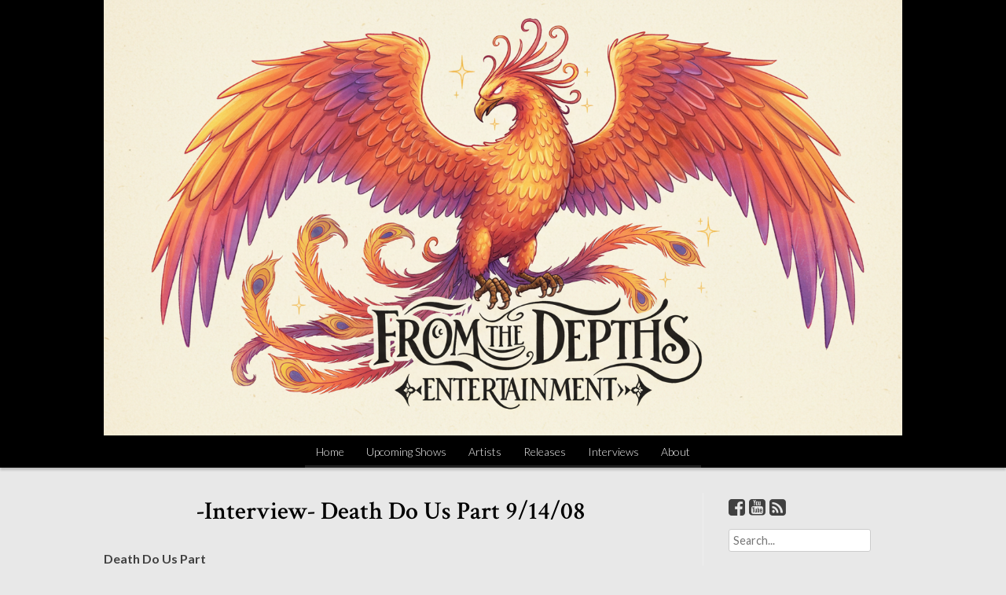

--- FILE ---
content_type: text/html; charset=UTF-8
request_url: https://www.ftdmusic.com/2008/09/interview-death-do-us-part-91408.html
body_size: 19840
content:
<!DOCTYPE html>
<html class='v2' dir='ltr' xmlns='http://www.w3.org/1999/xhtml' xmlns:b='http://www.google.com/2005/gml/b' xmlns:data='http://www.google.com/2005/gml/data' xmlns:expr='http://www.google.com/2005/gml/expr'>
<head>
<link href='https://www.blogger.com/static/v1/widgets/335934321-css_bundle_v2.css' rel='stylesheet' type='text/css'/>
<meta charset='UTF-8'/>
<meta content='width=device-width, initial-scale=1' name='viewport'/>
<meta content='text/html; charset=UTF-8' http-equiv='Content-Type'/>
<meta content='blogger' name='generator'/>
<link href='https://www.ftdmusic.com/favicon.ico' rel='icon' type='image/x-icon'/>
<link href='https://www.ftdmusic.com/2008/09/interview-death-do-us-part-91408.html' rel='canonical'/>
<link rel="alternate" type="application/atom+xml" title="From The Depths Entertainment - Atom" href="https://www.ftdmusic.com/feeds/posts/default" />
<link rel="alternate" type="application/rss+xml" title="From The Depths Entertainment - RSS" href="https://www.ftdmusic.com/feeds/posts/default?alt=rss" />
<link rel="service.post" type="application/atom+xml" title="From The Depths Entertainment - Atom" href="https://www.blogger.com/feeds/7949249777070191954/posts/default" />

<link rel="alternate" type="application/atom+xml" title="From The Depths Entertainment - Atom" href="https://www.ftdmusic.com/feeds/1804723099945693181/comments/default" />
<!--Can't find substitution for tag [blog.ieCssRetrofitLinks]-->
<link href='http://a239.ac-images.myspacecdn.com/images01/56/l_f9c845b2673e959d7cdd93ee74a968a6.jpg%20' rel='image_src'/>
<meta content='https://www.ftdmusic.com/2008/09/interview-death-do-us-part-91408.html' property='og:url'/>
<meta content='-Interview- Death Do Us Part 9/14/08' property='og:title'/>
<meta content='From The Depths Entertainment, record label, best new artists, global music' property='og:description'/>
<meta content='https://lh3.googleusercontent.com/blogger_img_proxy/AEn0k_ueS5GZVIeyqNyDDSNrU2HyQX5O_xYvsLu84fj6OwfgOav9bB8GdVuV2kfBZs8Ppa4ppq-YdIkwydFyoacSgrQkcrcw2mJvj2P0lIJ8y1VcrLOswZoD_7HEfsFHPe_7i35rIP2kF70sL2tO9vQAtKjb96QcO4EPCSRywgxLBA=w1200-h630-p-k-no-nu' property='og:image'/>
<link href="//fonts.googleapis.com/css?family=Lato:300,400,700,300italic,400italic,700italic%7CCrimson+Text:600,600italic,400,700,400italic" rel="stylesheet" type="text/css">
<link href='//maxcdn.bootstrapcdn.com/font-awesome/4.2.0/css/font-awesome.min.css' rel='stylesheet'/>
<title>-Interview- Death Do Us Part 9/14/08 ~ From The Depths Entertainment</title>
<style id='page-skin-1' type='text/css'><!--
/*
-----------------------------------------------
Template Name  : Stock
Author         : NewBloggerThemes.com
Author URL     : http://newbloggerthemes.com/
Theme URL      : http://newbloggerthemes.com/stock-blogger-template/
Created Date   : Monday, January 19, 2015
License        : GNU General Public License v2 or later
This template is free for both personal and commercial use, But to satisfy the 'attribution' clause of the license, you are required to keep the footer links intact which provides due credit to its authors.
----------------------------------------------- */
body#layout ul{list-style-type:none;list-style:none}
body#layout ul li{list-style-type:none;list-style:none}
body#layout #headerbwrap {height:auto;}
body#layout #content {}
body#layout .widget_searchnbt {display:none;}
/* Variable definitions
====================
*/
/* Use this with templates/template-twocol.html */
.section, .widget {
margin:0;
padding:0;
line-height: 1.5;
}
.widget ul, .widget li {
margin:0px;
padding:0px;
line-height: 1.5;
}
/*--------------------------------------------------------------
1.0 Reset
--------------------------------------------------------------*/
html, body, div, span, applet, object, iframe,
h1, h2, h3, h4, h5, h6, p, blockquote, pre,
a, abbr, acronym, address, big, cite, code,
del, dfn, em, font, ins, kbd, q, s, samp,
small, strike, strong, sub, sup, tt, var,
dl, dt, dd, ol, ul, li,
fieldset, form, label, legend,
table, caption, tbody, tfoot, thead, tr, th, td {
border: 0;
font-family: inherit;
font-size: 100%;
font-style: inherit;
font-weight: inherit;
margin: 0;
outline: 0;
padding: 0;
vertical-align: baseline;
}
html {
font-size: 62.5%; /* Corrects text resizing oddly in IE6/7 when body font-size is set using em units http://clagnut.com/blog/348/#c790 */
overflow-y: scroll; /* Keeps page centered in all browsers regardless of content height */
-webkit-text-size-adjust: 100%; /* Prevents iOS text size adjust after orientation change, without disabling user zoom */
-ms-text-size-adjust:     100%; /* www.456bereastreet.com/archive/201012/controlling_text_size_in_safari_for_ios_without_disabling_user_zoom/ */
}
*,
*:before,
*:after { /* apply a natural box layout model to all elements; see http://www.paulirish.com/2012/box-sizing-border-box-ftw/ */
-webkit-box-sizing: border-box; /* Not needed for modern webkit but still used by Blackberry Browser 7.0; see http://caniuse.com/#search=box-sizing */
-moz-box-sizing:    border-box; /* Still needed for Firefox 28; see http://caniuse.com/#search=box-sizing */
box-sizing:         border-box;
}
body {
background: #e8e8e8; /* Fallback for when there is no custom background color defined. */
}
article,
aside,
details,
figcaption,
figure,
footer,
header,
main,
nav,
section {
display: block;
}
ol,
ul {
list-style: none;
}
table { /* tables still need 'cellspacing="0"' in the markup */
border-collapse: separate;
border-spacing: 0;
}
caption,
th,
td {
font-weight: normal;
text-align: left;
}
blockquote:before,
blockquote:after,
q:before,
q:after {
content: "";
}
blockquote,
q {
quotes: "" "";
}
input:focus,
select:focus,
textarea:focus,
button:focus,
a:focus {
outline: none;
}
a:hover,
a:active {
outline: 0;
}
a img {
border: 0;
}
/*--------------------------------------------------------------
2.0 Layout
--------------------------------------------------------------*/
#mastheadnbt,
#colophonnbt {
width: 100%;
background: #000000;
color: #f5f5f5;
font-weight: 300;
}
#mastheadnbt .site-brandingnbt,
#mastheadnbt .main-navigationnbt,
#colophonnbt .site-infonbt {
width: 100%;
max-width: 1080px;
padding: 0 2em;
margin: 0 auto;
}
#contentnbt {
max-width: 1080px;
padding: 2em;
margin: 0 auto;
}
#mastheadnbt {
-moz-box-shadow: 0 3px 3px rgba(0, 0, 0, 0.2);
-webkit-box-shadow: 0 3px 3px rgba(0, 0, 0, 0.2);
box-shadow: 0 3px 3px rgba(0, 0, 0, 0.2);
}
#colophonnbt {
padding: 1em 0;
-moz-box-shadow: 0 -3px 3px rgba(0, 0, 0, 0.2);
-webkit-box-shadow: 0 -3px 3px rgba(0, 0, 0, 0.2);
box-shadow: 0 -3px 3px rgba(0, 0, 0, 0.2);
text-align: center;
}
#primarynbt {
float: right;
margin-right: 25%;
padding-right: 2em;
width: 75%;
}
#primarynbt.full-width {
float: none;
margin-right: 0;
padding-right: 0;
width: 100%;
}
#secondarynbt {
float: right;
width: 25%;
margin-right: -100%;
margin-left: 2em;
padding-left: 2em;
border-left: 1px solid #eee;
}
.entry-footernbt .comments-linknbt,
.entry-footernbt .edit-linknbt {
float: right;
padding-left: 1em;
}
/*--------------------------------------------------------------
3.0 Typography
--------------------------------------------------------------*/
body,
button,
input,
select,
textarea {
color: #404040;
font-family: 'Lato', sans-serif;
font-size: 16px;
font-size: 1.6rem;
line-height: 1.5;
}
h1,
h2,
h3,
h4,
h5,
h6 {
clear: both;
}
h1 {
font-size: 32px;
font-size: 3.2rem;
font-family: 'Crimson Text', serif;
font-weight: 600;
}
h2 {
font-size: 28px;
font-size: 2.8rem;
font-family: 'Crimson Text', serif;
font-weight: 600;
}
h3 {
font-size: 24px;
font-size: 2.4rem;
font-family: 'Crimson Text', serif;
font-weight: 600;
}
h4 {
font-size: 24px;
font-size: 2.4rem;
font-family: 'Crimson Text', serif;
}
h5 {
font-size: 20px;
font-size: 2.0rem;
font-family: 'Crimson Text', serif;
}
h6 {
font-size: 16px;
font-size: 1.6rem;
font-family: 'Crimson Text', serif;
}
h1.site-titlenbt {
text-align: center;
text-transform: uppercase;
font-weight: 300;
font-size: 28px;
font-size: 2.8rem;
line-height: 1.1;
padding: 1em 0 0 0;
letter-spacing: 0.1em;
font-family: 'Crimson Text', serif;
}
h1.site-titlenbt a:hover {
text-decoration: none;
}
h2.site-descriptionnbt {
text-align: center;
font-weight: 300;
font-style: italic;
font-size: 16px;
font-size: 1.6rem;
font-family: 'Lato', sans-serif;
margin-bottom: 10px;
}
h1.entry-title {
font-size: 32px;
font-size: 3.2rem;
text-align: center;
font-weight: 600;
font-family: 'Crimson Text', serif;
}
.entry-metanbt {
font-size: 14px;
font-size: 1.4rem;
font-style: italic;
text-align: center;
color: #aaa;
}
.entry-metanbt,
.entry-metanbt a,
.entry-metanbt a:visited {
color: #aaa;
}
.entry-footernbt {
border-bottom: 1px solid #eee;
padding-bottom: 1em;
font-size: 14px;
font-size: 1.4rem;
}
.entry-footernbt .cat-linksnbt {
padding-right: 1em;
}
.main-navigationnbt li {
font-size: 14px;
font-size: 1.4rem;
}
.site-infonbt {
font-size: 14px;
font-size: 1.4rem;
}
p {
margin-bottom: 1.5em;
}
b,
strong {
font-weight: bold;
}
dfn,
cite,
em,
i {
font-style: italic;
}
blockquote {
margin: 0 1.5em;
font-family: 'Crimson Text', serif;
font-size: 24px;
font-size: 2.4rem;
font-style: italic;
}
address {
margin: 0 0 1.5em;
}
pre {
background: #eee;
font-family: "Courier 10 Pitch", Courier, monospace;
font-size: 15px;
font-size: 1.5rem;
line-height: 1.6;
margin-bottom: 1.6em;
max-width: 100%;
overflow: auto;
padding: 1.6em;
}
code,
kbd,
tt,
var {
font: 15px Monaco, Consolas, "Andale Mono", "DejaVu Sans Mono", monospace;
}
abbr,
acronym {
border-bottom: 1px dotted #666;
cursor: help;
}
mark,
ins {
background: #fff9c0;
text-decoration: none;
}
sup,
sub {
font-size: 75%;
height: 0;
line-height: 0;
position: relative;
vertical-align: baseline;
}
sup {
bottom: 1ex;
}
sub {
top: .5ex;
}
small {
font-size: 75%;
}
big {
font-size: 125%;
}
/*--------------------------------------------------------------
4.0 Elements
--------------------------------------------------------------*/
hr {
background-color: #ccc;
border: 0;
height: 1px;
margin-bottom: 1.5em;
}
ul,
ol {
margin: 0 0 1.5em 3em;
}
ul {
list-style: disc;
}
ol {
list-style: decimal;
}
li > ul,
li > ol {
margin-bottom: 0;
margin-left: 1.5em;
}
dt {
font-weight: bold;
}
dd {
margin: 0 1.5em 1.5em;
}
img {
height: auto; /* Make sure images are scaled correctly. */
max-width: 100%; /* Adhere to container width. */
}
figure {
margin: 0;
}
table {
margin: 0 0 1.5em;
width: 100%;
}
th {
font-weight: bold;
}
/*--------------------------------------------------------------
5.0 Forms
--------------------------------------------------------------*/
button,
input,
select,
textarea {
font-size: 100%; /* Corrects font size not being inherited in all browsers */
margin: 0; /* Addresses margins set differently in IE6/7, F3/4, S5, Chrome */
vertical-align: baseline; /* Improves appearance and consistency in all browsers */
}
button,
input[type="button"],
input[type="reset"],
input[type="submit"] {
border: 1px solid;
border-color: #ccc #ccc #bbb;
border-radius: 3px;
background: #e6e6e6;
box-shadow: inset 0 1px 0 rgba(255, 255, 255, 0.5), inset 0 15px 17px rgba(255, 255, 255, 0.5), inset 0 -5px 12px rgba(0, 0, 0, 0.05);
color: rgba(0, 0, 0, .8);
cursor: pointer; /* Improves usability and consistency of cursor style between image-type 'input' and others */
-webkit-appearance: button; /* Corrects inability to style clickable 'input' types in iOS */
font-size: 12px;
font-size: 1.2rem;
line-height: 1;
padding: .6em 1em .4em;
text-shadow: 0 1px 0 rgba(255, 255, 255, 0.8);
}
button:hover,
input[type="button"]:hover,
input[type="reset"]:hover,
input[type="submit"]:hover {
border-color: #ccc #bbb #aaa;
box-shadow: inset 0 1px 0 rgba(255, 255, 255, 0.8), inset 0 15px 17px rgba(255, 255, 255, 0.8), inset 0 -5px 12px rgba(0, 0, 0, 0.02);
}
button:focus,
input[type="button"]:focus,
input[type="reset"]:focus,
input[type="submit"]:focus,
button:active,
input[type="button"]:active,
input[type="reset"]:active,
input[type="submit"]:active {
border-color: #aaa #bbb #bbb;
box-shadow: inset 0 -1px 0 rgba(255, 255, 255, 0.5), inset 0 2px 5px rgba(0, 0, 0, 0.15);
}
input[type="checkbox"],
input[type="radio"] {
padding: 0; /* Addresses excess padding in IE8/9 */
}
input[type="search"] {
-webkit-appearance: textfield; /* Addresses appearance set to searchfield in S5, Chrome */
-webkit-box-sizing: content-box; /* Addresses box sizing set to border-box in S5, Chrome (include -moz to future-proof) */
-moz-box-sizing:    content-box;
box-sizing:         content-box;
}
input[type="search"]::-webkit-search-decoration { /* Corrects inner padding displayed oddly in S5, Chrome on OSX */
-webkit-appearance: none;
}
button::-moz-focus-inner,
input::-moz-focus-inner { /* Corrects inner padding and border displayed oddly in FF3/4 www.sitepen.com/blog/2008/05/14/the-devils-in-the-details-fixing-dojos-toolbar-buttons/ */
border: 0;
padding: 0;
}
input[type="text"],
input[type="email"],
input[type="url"],
input[type="password"],
input[type="search"],
textarea {
color: #666;
border: 1px solid #ccc;
border-radius: 3px;
line-height: 1em;
padding: 5px;
}
input[type="text"]:focus,
input[type="email"]:focus,
input[type="url"]:focus,
input[type="password"]:focus,
input[type="search"]:focus,
textarea:focus {
color: #222;
}
textarea {
overflow: auto; /* Removes default vertical scrollbar in IE6/7/8/9 */
padding-left: 5px;
vertical-align: top; /* Improves readability and alignment in all browsers */
width: 100%;
line-height: 1.5em;
}
/*--------------------------------------------------------------
6.0 Navigation
--------------------------------------------------------------*/
/*--------------------------------------------------------------
6.1 Links
--------------------------------------------------------------*/
a,
a:visited {
color: #000;
text-decoration: none;
}
a:hover,
a:focus,
a:active {
color: #404040;
text-decoration: underline;
}
#mastheadnbt a,
#colophonnbt a,
#mastheadnbt a:visited,
#colophonnbt a:visited {
color: #f5f5f5;
}
#mastheadnbt a:hover,
#colophonnbt a:hover,
#mastheadnbt a:focus,
#colophonnbt a:focus,
#mastheadnbt a:active,
#colophonnbt a:active {
color: #fff;
}
.entry-content a,
.entry-content a:visited {
text-decoration: underline;
}
.entry-content a:hover,
.entry-content a:focus,
.entry-content a:active {
text-decoration: none;
}
/*--------------------------------------------------------------
6.2 Menus
--------------------------------------------------------------*/
.main-navigationnbt {
clear: both;
display: block;
font-size: 0;
}
.main-navigationnbt ul {
list-style: none;
margin: 0;
padding-top: 3px;
padding-left: 0;
text-align: center;
}
.main-navigationnbt li {
position: relative;
display: inline-block;
font-size: 14px;
}
.main-navigationnbt a {
display: block;
text-decoration: none;
padding: 0.5em 1em;
}
.main-navigationnbt ul ul {
box-shadow: 0 3px 3px rgba(0, 0, 0, 0.2);
float: left;
position: absolute;
background: #222;
text-align: left;
top: auto;
left: -999em;
padding-top: 0;
z-index: 99999;
}
.main-navigationnbt ul ul ul {
left: -999em;
top: 0;
}
.main-navigationnbt ul ul a {
width: 200px;
}
.main-navigationnbt ul ul li a {
padding: 0.5em 1em;
border-bottom: none;
}
.main-navigationnbt li > a {
border-bottom: 3px solid #222;
}
.main-navigationnbt li:hover > a,
.main-navigationnbt li a:focus {
border-bottom: 3px solid #fff;
}
.main-navigationnbt ul ul li:hover,
.main-navigationnbt ul ul li a:focus {
background: rgba(200,200,200,0.25);
}
.main-navigationnbt ul ul li:hover > a,
.main-navigationnbt ul ul li > a:focus {
border-bottom: none;
}
.main-navigationnbt ul li:hover > ul,
.main-navigationnbt ul li > a:focus + ul,
.main-navigationnbt ul.nav-focus {
left: auto;
}
.main-navigationnbt ul ul li:hover > ul,
.main-navigationnbt ul ul li > a:focus + ul,
.main-navigationnbt ul ul li > ul.nav-focus {
left: 100%;
margin-left: 0;
}
.main-navigationnbt .current_page_item a,
.main-navigationnbt .current-menu-item a {
}
/* Small menu */
.menu-togglenbt {
display: none;
margin: 1em auto;
}
@media screen and (max-width: 960px) {
#primarynbt {
margin-right: 35%;
width: 65%;
}
#secondarynbt {
width: 35%;
}
}
@media screen and (max-width: 600px) {
.menu-togglenbt,
.main-navigationnbt.toggled .nav-menu {
display: block;
}
.main-navigationnbt ul {
display: none;
}
#primarynbt,
#secondarynbt {
float: none;
width: 100%;
margin-left: 0;
margin-right: 0;
padding-left: 0;
padding-right: 0;
}
#secondarynbt {
border-left: 0;
text-align: center;
}
}
/*--------------------------------------------------------------
7.0 Accessibility
--------------------------------------------------------------*/
/* Text meant only for screen readers */
.screen-reader-textnbt {
clip: rect(1px, 1px, 1px, 1px);
position: absolute !important;
height: 1px;
width: 1px;
overflow: hidden;
}
.screen-reader-textnbt:hover,
.screen-reader-textnbt:active,
.screen-reader-textnbt:focus {
background-color: #f1f1f1;
border-radius: 3px;
box-shadow: 0 0 2px 2px rgba(0, 0, 0, 0.6);
clip: auto !important;
color: #21759b;
display: block;
font-size: 12px;
font-weight: bold;
height: auto;
left: 5px;
line-height: normal;
padding: 15px 23px 14px;
text-decoration: none;
top: 5px;
width: auto;
z-index: 100000; /* Above WP toolbar */
}
/*--------------------------------------------------------------
9.0 Clearings
--------------------------------------------------------------*/
.clear:before,
.clear:after,
.entry-content:before,
.entry-content:after,
.entry-footernbt:before,
.entry-footernbt:after,
.site-headernbt:before,
.site-headernbt:after,
.site-contentnbt:before,
.site-contentnbt:after,
.site-footernbt:before,
.site-footernbt:after {
content: "";
display: table;
}
.clear:after,
.entry-content:after,
.entry-footernbt:after,
.site-headernbt:after,
.site-contentnbt:after,
.site-footernbt:after {
clear: both;
}
/*--------------------------------------------------------------
10.0 Widgets
--------------------------------------------------------------*/
#secondarynbt .widget {
margin: 0 0 1.5em;
font-size: 0.9em;
border-bottom: 1px solid #eee;
}
#secondarynbt .widget h2 {
text-transform: uppercase;
letter-spacing: 0.1em;
color: #222;
font-size: 1em;
font-family: 'Lato', sans-serif;
font-weight: 600;
margin: 0 0 0.5em;
}
#secondarynbt .widget h3 {
text-transform: uppercase;
letter-spacing: 0.1em;
color: #222;
font-size: 1em;
font-family: 'Lato', sans-serif;
font-weight: 600;
margin: 0 0 0.5em;
}
#secondarynbt .widget ul {
list-style-type: none;
margin: 0 0 1em;
}
#secondarynbt .widget a,
#secondarynbt .widget a:visited {
color: #404040;
}
/* Make sure select elements fit in widgets */
.widget select {
max-width: 100%;
}
/* Search widget */
.widget_searchnbt .search-fieldnbt {
margin-bottom: 1.5em;
}
/*--------------------------------------------------------------
11.0 Content
--------------------------------------------------------------*/
/*--------------------------------------------------------------
11.1 Posts and pages
--------------------------------------------------------------*/
.hentry {
margin: 0 0 1.5em;
}
.entry-content {
margin: 1.5em 0 1em;
}
/*--------------------------------------------------------------
13.0 Media
--------------------------------------------------------------*/
/* Make sure embeds and iframes fit their containers */
embed,
iframe,
object {
max-width: 100%;
}
h2.date-header {
margin: 10px 0px;
display: none;
}
.main .widget {
margin: 0 0 5px;
padding: 0 0 2px;
}
.main .Blog {
border-bottom-width: 0;
}
#header .description {
}
/* Comments----------------------------------------------- */
#comments {
padding:10px;
margin-bottom:20px;
}
#comments h4 {
font-size:22px;
margin-bottom:10px;
}
#comments ol {
padding:0;
margin:0;
}
.deleted-comment {
font-style: italic;
color: gray;
}
#blog-pager-newer-link {
float: left;
}
#blog-pager-older-link {
float: right;
}
#blog-pager {
text-align: center;
padding:5px;
margin:10px 0;
}
.feed-links {
clear: both;
}
.comment-form {
}
#navbar-iframe {
height: 0;
visibility: hidden;
display: none;
}
.author-profile {
background: #f6f6f6;
border: 1px solid #eee;
margin: 10px 0 10px 0;
padding: 8px;
overflow: hidden;
}
.author-profile img {
border: 1px solid #ddd;
float: left;
margin-right: 10px;
}
.post-iconspbt {
margin: 5px 0 0 0;
padding: 0px;
}
.post-locationpbt {
margin: 5px 0;
padding: 0px;
}
.related-postbwrap {
margin: 10px auto 0;
}
.related-postbwrap h4 {
font-weight: bold;
margin: 10px 0;
}
.related-post-style-2,.related-post-style-2 li {
list-style: none;
margin: 0;
padding: 0;
}
.related-post-style-2 li {
border-top: 0px solid #eee;
overflow: hidden;
padding: 10px 0px;
}
.related-post-style-2 li:first-child {
border-top: none;
}
.related-post-style-2 .related-post-item-thumbnail {
width: 80px;
height: 80px;
max-width: none;
max-height: none;
background-color: transparent;
border: none;
float: left;
margin: 2px 10px 0 0;
padding: 0;
}
.related-post-style-2 .related-post-item-title {
font-weight: normal;
font-size: 100%;
}
.related-post-style-2 .related-post-item-summary {
display: block;
}
.pbtsharethisbutt {
overflow: hidden;
padding: 10px 0 10px;
margin: 0;
font-size: 14px;
font-size: 1.4rem;
}
.pbtsharethisbutt ul {
list-style: none;
list-style-type: none;
margin: 0;
padding: 0;
}
.pbtsharethisbutt ul li {
float: left;
margin: 0;
padding: 0;
}
.pbtsharethisbutt ul li a {
padding: 0 10px;
display: inline-block;
}
.pbtsharethisbutt ul li a:hover {
}
.separator a[style="margin-left: 1em; margin-right: 1em;"] {margin-left: auto!important;margin-right: auto!important;}
.separator a[style="clear: left; float: left; margin-bottom: 1em; margin-right: 1em;"] {clear: none !important; float: none !important; margin-bottom: 0em !important; margin-right: 0em !important;}
.separator a[style="clear: left; float: left; margin-bottom: 1em; margin-right: 1em;"] img {float: left !important; margin: 0px 10px 10px 0px;}
.separator a[style="clear: right; float: right; margin-bottom: 1em; margin-left: 1em;"] {clear: none !important; float: none !important; margin-bottom: 0em !important; margin-left: 0em !important;}
.separator a[style="clear: right; float: right; margin-bottom: 1em; margin-left: 1em;"] img {float: right !important; margin: 0px 0px 10px 10px;}
.PopularPosts .widget-content ul li {
padding:6px 0px;
}
.reaction-buttons table{
border:none;
margin-bottom:5px;
}
.reaction-buttons table, .reaction-buttons td{
border:none !important;
}
.pbtthumbimg {
float:left;
margin:0px 10px 5px 0px;
padding:4px;
border:0px solid #eee;
background:none;
width:200px;
height:auto;
}
.entry-content a, .entry-content a:visited, .entry-footernbt a, .entry-footernbt a:visited, a:hover, a:focus, a:active {
color: #000000;
}
h2.site-descriptionnbt {
color: #f5f5f5;
}
.social-buttonsnbt {
font-size: 24px !important;
margin: 0 0 10px 0 !important;
padding: 0 !important;
}

--></style>
<script src='https://ajax.googleapis.com/ajax/libs/jquery/1.11.2/jquery.min.js' type='text/javascript'></script>
<script type='text/javascript'>
//<![CDATA[

/*! jQuery Migrate v1.2.1 | (c) 2005, 2013 jQuery Foundation, Inc. and other contributors | jquery.org/license */
jQuery.migrateMute===void 0&&(jQuery.migrateMute=!0),function(e,t,n){function r(n){var r=t.console;i[n]||(i[n]=!0,e.migrateWarnings.push(n),r&&r.warn&&!e.migrateMute&&(r.warn("JQMIGRATE: "+n),e.migrateTrace&&r.trace&&r.trace()))}function a(t,a,i,o){if(Object.defineProperty)try{return Object.defineProperty(t,a,{configurable:!0,enumerable:!0,get:function(){return r(o),i},set:function(e){r(o),i=e}}),n}catch(s){}e._definePropertyBroken=!0,t[a]=i}var i={};e.migrateWarnings=[],!e.migrateMute&&t.console&&t.console.log&&t.console.log("JQMIGRATE: Logging is active"),e.migrateTrace===n&&(e.migrateTrace=!0),e.migrateReset=function(){i={},e.migrateWarnings.length=0},"BackCompat"===document.compatMode&&r("jQuery is not compatible with Quirks Mode");var o=e("<input/>",{size:1}).attr("size")&&e.attrFn,s=e.attr,u=e.attrHooks.value&&e.attrHooks.value.get||function(){return null},c=e.attrHooks.value&&e.attrHooks.value.set||function(){return n},l=/^(?:input|button)$/i,d=/^[238]$/,p=/^(?:autofocus|autoplay|async|checked|controls|defer|disabled|hidden|loop|multiple|open|readonly|required|scoped|selected)$/i,f=/^(?:checked|selected)$/i;a(e,"attrFn",o||{},"jQuery.attrFn is deprecated"),e.attr=function(t,a,i,u){var c=a.toLowerCase(),g=t&&t.nodeType;return u&&(4>s.length&&r("jQuery.fn.attr( props, pass ) is deprecated"),t&&!d.test(g)&&(o?a in o:e.isFunction(e.fn[a])))?e(t)[a](i):("type"===a&&i!==n&&l.test(t.nodeName)&&t.parentNode&&r("Can't change the 'type' of an input or button in IE 6/7/8"),!e.attrHooks[c]&&p.test(c)&&(e.attrHooks[c]={get:function(t,r){var a,i=e.prop(t,r);return i===!0||"boolean"!=typeof i&&(a=t.getAttributeNode(r))&&a.nodeValue!==!1?r.toLowerCase():n},set:function(t,n,r){var a;return n===!1?e.removeAttr(t,r):(a=e.propFix[r]||r,a in t&&(t[a]=!0),t.setAttribute(r,r.toLowerCase())),r}},f.test(c)&&r("jQuery.fn.attr('"+c+"') may use property instead of attribute")),s.call(e,t,a,i))},e.attrHooks.value={get:function(e,t){var n=(e.nodeName||"").toLowerCase();return"button"===n?u.apply(this,arguments):("input"!==n&&"option"!==n&&r("jQuery.fn.attr('value') no longer gets properties"),t in e?e.value:null)},set:function(e,t){var a=(e.nodeName||"").toLowerCase();return"button"===a?c.apply(this,arguments):("input"!==a&&"option"!==a&&r("jQuery.fn.attr('value', val) no longer sets properties"),e.value=t,n)}};var g,h,v=e.fn.init,m=e.parseJSON,y=/^([^<]*)(<[\w\W]+>)([^>]*)$/;e.fn.init=function(t,n,a){var i;return t&&"string"==typeof t&&!e.isPlainObject(n)&&(i=y.exec(e.trim(t)))&&i[0]&&("<"!==t.charAt(0)&&r("$(html) HTML strings must start with '<' character"),i[3]&&r("$(html) HTML text after last tag is ignored"),"#"===i[0].charAt(0)&&(r("HTML string cannot start with a '#' character"),e.error("JQMIGRATE: Invalid selector string (XSS)")),n&&n.context&&(n=n.context),e.parseHTML)?v.call(this,e.parseHTML(i[2],n,!0),n,a):v.apply(this,arguments)},e.fn.init.prototype=e.fn,e.parseJSON=function(e){return e||null===e?m.apply(this,arguments):(r("jQuery.parseJSON requires a valid JSON string"),null)},e.uaMatch=function(e){e=e.toLowerCase();var t=/(chrome)[ \/]([\w.]+)/.exec(e)||/(webkit)[ \/]([\w.]+)/.exec(e)||/(opera)(?:.*version|)[ \/]([\w.]+)/.exec(e)||/(msie) ([\w.]+)/.exec(e)||0>e.indexOf("compatible")&&/(mozilla)(?:.*? rv:([\w.]+)|)/.exec(e)||[];return{browser:t[1]||"",version:t[2]||"0"}},e.browser||(g=e.uaMatch(navigator.userAgent),h={},g.browser&&(h[g.browser]=!0,h.version=g.version),h.chrome?h.webkit=!0:h.webkit&&(h.safari=!0),e.browser=h),a(e,"browser",e.browser,"jQuery.browser is deprecated"),e.sub=function(){function t(e,n){return new t.fn.init(e,n)}e.extend(!0,t,this),t.superclass=this,t.fn=t.prototype=this(),t.fn.constructor=t,t.sub=this.sub,t.fn.init=function(r,a){return a&&a instanceof e&&!(a instanceof t)&&(a=t(a)),e.fn.init.call(this,r,a,n)},t.fn.init.prototype=t.fn;var n=t(document);return r("jQuery.sub() is deprecated"),t},e.ajaxSetup({converters:{"text json":e.parseJSON}});var b=e.fn.data;e.fn.data=function(t){var a,i,o=this[0];return!o||"events"!==t||1!==arguments.length||(a=e.data(o,t),i=e._data(o,t),a!==n&&a!==i||i===n)?b.apply(this,arguments):(r("Use of jQuery.fn.data('events') is deprecated"),i)};var j=/\/(java|ecma)script/i,w=e.fn.andSelf||e.fn.addBack;e.fn.andSelf=function(){return r("jQuery.fn.andSelf() replaced by jQuery.fn.addBack()"),w.apply(this,arguments)},e.clean||(e.clean=function(t,a,i,o){a=a||document,a=!a.nodeType&&a[0]||a,a=a.ownerDocument||a,r("jQuery.clean() is deprecated");var s,u,c,l,d=[];if(e.merge(d,e.buildFragment(t,a).childNodes),i)for(c=function(e){return!e.type||j.test(e.type)?o?o.push(e.parentNode?e.parentNode.removeChild(e):e):i.appendChild(e):n},s=0;null!=(u=d[s]);s++)e.nodeName(u,"script")&&c(u)||(i.appendChild(u),u.getElementsByTagName!==n&&(l=e.grep(e.merge([],u.getElementsByTagName("script")),c),d.splice.apply(d,[s+1,0].concat(l)),s+=l.length));return d});var Q=e.event.add,x=e.event.remove,k=e.event.trigger,N=e.fn.toggle,T=e.fn.live,M=e.fn.die,S="ajaxStart|ajaxStop|ajaxSend|ajaxComplete|ajaxError|ajaxSuccess",C=RegExp("\\b(?:"+S+")\\b"),H=/(?:^|\s)hover(\.\S+|)\b/,A=function(t){return"string"!=typeof t||e.event.special.hover?t:(H.test(t)&&r("'hover' pseudo-event is deprecated, use 'mouseenter mouseleave'"),t&&t.replace(H,"mouseenter$1 mouseleave$1"))};e.event.props&&"attrChange"!==e.event.props[0]&&e.event.props.unshift("attrChange","attrName","relatedNode","srcElement"),e.event.dispatch&&a(e.event,"handle",e.event.dispatch,"jQuery.event.handle is undocumented and deprecated"),e.event.add=function(e,t,n,a,i){e!==document&&C.test(t)&&r("AJAX events should be attached to document: "+t),Q.call(this,e,A(t||""),n,a,i)},e.event.remove=function(e,t,n,r,a){x.call(this,e,A(t)||"",n,r,a)},e.fn.error=function(){var e=Array.prototype.slice.call(arguments,0);return r("jQuery.fn.error() is deprecated"),e.splice(0,0,"error"),arguments.length?this.bind.apply(this,e):(this.triggerHandler.apply(this,e),this)},e.fn.toggle=function(t,n){if(!e.isFunction(t)||!e.isFunction(n))return N.apply(this,arguments);r("jQuery.fn.toggle(handler, handler...) is deprecated");var a=arguments,i=t.guid||e.guid++,o=0,s=function(n){var r=(e._data(this,"lastToggle"+t.guid)||0)%o;return e._data(this,"lastToggle"+t.guid,r+1),n.preventDefault(),a[r].apply(this,arguments)||!1};for(s.guid=i;a.length>o;)a[o++].guid=i;return this.click(s)},e.fn.live=function(t,n,a){return r("jQuery.fn.live() is deprecated"),T?T.apply(this,arguments):(e(this.context).on(t,this.selector,n,a),this)},e.fn.die=function(t,n){return r("jQuery.fn.die() is deprecated"),M?M.apply(this,arguments):(e(this.context).off(t,this.selector||"**",n),this)},e.event.trigger=function(e,t,n,a){return n||C.test(e)||r("Global events are undocumented and deprecated"),k.call(this,e,t,n||document,a)},e.each(S.split("|"),function(t,n){e.event.special[n]={setup:function(){var t=this;return t!==document&&(e.event.add(document,n+"."+e.guid,function(){e.event.trigger(n,null,t,!0)}),e._data(this,n,e.guid++)),!1},teardown:function(){return this!==document&&e.event.remove(document,n+"."+e._data(this,n)),!1}}})}(jQuery,window);

//]]>
</script>
<script type='text/javascript'>
//<![CDATA[

function showrecentcomments(json){for(var i=0;i<a_rc;i++){var b_rc=json.feed.entry[i];var c_rc;if(i==json.feed.entry.length)break;for(var k=0;k<b_rc.link.length;k++){if(b_rc.link[k].rel=='alternate'){c_rc=b_rc.link[k].href;break;}}c_rc=c_rc.replace("#","#comment-");var d_rc=c_rc.split("#");d_rc=d_rc[0];var e_rc=d_rc.split("/");e_rc=e_rc[5];e_rc=e_rc.split(".html");e_rc=e_rc[0];var f_rc=e_rc.replace(/-/g," ");f_rc=f_rc.link(d_rc);var g_rc=b_rc.published.$t;var h_rc=g_rc.substring(0,4);var i_rc=g_rc.substring(5,7);var j_rc=g_rc.substring(8,10);var k_rc=new Array();k_rc[1]="Jan";k_rc[2]="Feb";k_rc[3]="Mar";k_rc[4]="Apr";k_rc[5]="May";k_rc[6]="Jun";k_rc[7]="Jul";k_rc[8]="Aug";k_rc[9]="Sep";k_rc[10]="Oct";k_rc[11]="Nov";k_rc[12]="Dec";if("content" in b_rc){var l_rc=b_rc.content.$t;}else if("summary" in b_rc){var l_rc=b_rc.summary.$t;}else var l_rc="";var re=/<\S[^>]*>/g;l_rc=l_rc.replace(re,"");if(m_rc==true)document.write('On '+k_rc[parseInt(i_rc,10)]+' '+j_rc+' ');document.write('<a href="'+c_rc+'">'+b_rc.author[0].name.$t+'</a> commented');if(n_rc==true)document.write(' on '+f_rc);document.write(': ');if(l_rc.length<o_rc){document.write('<i>&#8220;');document.write(l_rc);document.write('&#8221;</i><br/><br/>');}else{document.write('<i>&#8220;');l_rc=l_rc.substring(0,o_rc);var p_rc=l_rc.lastIndexOf(" ");l_rc=l_rc.substring(0,p_rc);document.write(l_rc+'&hellip;&#8221;</i>');document.write('<br/><br/>');}}}

function rp(json){document.write('<ul>');for(var i=0;i<numposts;i++){document.write('<li>');var entry=json.feed.entry[i];var posttitle=entry.title.$t;var posturl;if(i==json.feed.entry.length)break;for(var k=0;k<entry.link.length;k++){if(entry.link[k].rel=='alternate'){posturl=entry.link[k].href;break}}posttitle=posttitle.link(posturl);var readmorelink="(more)";readmorelink=readmorelink.link(posturl);var postdate=entry.published.$t;var cdyear=postdate.substring(0,4);var cdmonth=postdate.substring(5,7);var cdday=postdate.substring(8,10);var monthnames=new Array();monthnames[1]="Jan";monthnames[2]="Feb";monthnames[3]="Mar";monthnames[4]="Apr";monthnames[5]="May";monthnames[6]="Jun";monthnames[7]="Jul";monthnames[8]="Aug";monthnames[9]="Sep";monthnames[10]="Oct";monthnames[11]="Nov";monthnames[12]="Dec";if("content"in entry){var postcontent=entry.content.$t}else if("summary"in entry){var postcontent=entry.summary.$t}else var postcontent="";var re=/<\S[^>]*>/g;postcontent=postcontent.replace(re,"");document.write(posttitle);if(showpostdate==true)document.write(' - '+monthnames[parseInt(cdmonth,10)]+' '+cdday);if(showpostsummary==true){if(postcontent.length<numchars){document.write(postcontent)}else{postcontent=postcontent.substring(0,numchars);var quoteEnd=postcontent.lastIndexOf(" ");postcontent=postcontent.substring(0,quoteEnd);document.write(postcontent+'...'+readmorelink)}}document.write('</li>')}document.write('</ul>')}

//]]>
</script>
<script type='text/javascript'>
summary_noimg = 400;
summary_img = 150;
img_thumb_height = 200;
img_thumb_width = 200; 
</script>
<script type='text/javascript'>
//<![CDATA[

function removeHtmlTag(strx,chop){ 
	if(strx.indexOf("<")!=-1)
	{
		var s = strx.split("<"); 
		for(var i=0;i<s.length;i++){ 
			if(s[i].indexOf(">")!=-1){ 
				s[i] = s[i].substring(s[i].indexOf(">")+1,s[i].length); 
			} 
		} 
		strx =  s.join(""); 
	}
	chop = (chop < strx.length-1) ? chop : strx.length-2; 
	while(strx.charAt(chop-1)!=' ' && strx.indexOf(' ',chop)!=-1) chop++; 
	strx = strx.substring(0,chop-1); 
	return strx+'...'; 
}

function createSummaryAndThumb(pID){
	var div = document.getElementById(pID);
	var imgtag = "";
	var img = div.getElementsByTagName("img");
	var summ = summary_noimg;
	if(img.length>=1) {	
		imgtag = '<img src="'+img[0].src+'" class="pbtthumbimg"/>';
		summ = summary_img;
	}
	
	var summary = imgtag + '<div>' + removeHtmlTag(div.innerHTML,summ) + '</div>';
	div.innerHTML = summary;
}

//]]>
</script>
<link href='https://www.blogger.com/dyn-css/authorization.css?targetBlogID=7949249777070191954&amp;zx=b5009215-b3a1-4e14-9934-920cee6b7868' media='none' onload='if(media!=&#39;all&#39;)media=&#39;all&#39;' rel='stylesheet'/><noscript><link href='https://www.blogger.com/dyn-css/authorization.css?targetBlogID=7949249777070191954&amp;zx=b5009215-b3a1-4e14-9934-920cee6b7868' rel='stylesheet'/></noscript>
<meta name='google-adsense-platform-account' content='ca-host-pub-1556223355139109'/>
<meta name='google-adsense-platform-domain' content='blogspot.com'/>

<!-- data-ad-client=ca-pub-3652677071733493 -->

</head>
<body>
<div id='pagenbt'>
<a class='skip-linknbt screen-reader-textnbt' href='#contentnbt'>Skip to content</a>
<header class='site-headernbt' id='mastheadnbt' role='banner'>
<div class='site-brandingnbt'>
<div class='headersec section' id='headersec'><div class='widget Header' data-version='1' id='Header1'>
<div id='header-inner'>
<a href='https://www.ftdmusic.com/' style='display: block'>
<img alt='From The Depths Entertainment' height='768px; ' id='Header1_headerimg' src='https://blogger.googleusercontent.com/img/a/AVvXsEgbaT7jdE1ezXC8Yi5m9CdRKHbxwWZ9OuJDpftkhLS3mF4GNfIDdu69GduvAjLSg82MLcq7COi3taY5MrM2rhfEW3G3OI-aIc5xcjucNxzRKEfLS7ohMP23D0WeH1hGTsfiP9CFeGeK0iDOMrORI-qlFkVBnsunwmS7ivqhIocZq82bpN8Y69vyNuKse9cT=s1408' style='display: block;padding-left:0px;padding-top:0px;' width='1408px; '/>
</a>
</div>
</div></div>
</div>
<nav class='main-navigationnbt' id='site-navigationnbt' role='navigation'>
<button class='menu-togglenbt'>Menu</button>
<div class='menu-containernbt'>
<ul class='menunbt'>
<li><a href='https://www.ftdmusic.com/'>Home</a></li>
<li><a href='http://fromthedepthsent.blogspot.com/p/upcoming-shows.html'>Upcoming Shows</a>
</li>
<li><a href='http://fromthedepthsent.blogspot.com/p/artists.html'>Artists</a>
</li>
<li><a href='http://fromthedepthsent.blogspot.com/p/releases.html'>Releases</a>
</li>
<li><a href='http://fromthedepthsent.blogspot.com/p/interviews.html'>Interviews</a>
</li>
<li><a href='http://fromthedepthsent.blogspot.com/p/about-us.html'>About</a></li>
</ul>
</div>
</nav><!-- #site-navigation -->
</header><!-- #masthead -->
<div class='site-contentnbt' id='contentnbt'>
<div class='content-areanbt' id='primarynbt'>
<div class='site-mainnbt' id='mainnbt' role='main'>
<div class='mainblogsec section' id='mainblogsec'><div class='widget Blog' data-version='1' id='Blog1'>
<div class='blog-posts hfeed'>
<!--Can't find substitution for tag [defaultAdStart]-->

          <div class="date-outer">
        

          <div class="date-posts">
        
<div class='post-outer'>
<article class='post hentry' itemprop='blogPost' itemscope='itemscope' itemtype='http://schema.org/BlogPosting'>
<meta content='http://a239.ac-images.myspacecdn.com/images01/56/l_f9c845b2673e959d7cdd93ee74a968a6.jpg%20' itemprop='image'/>
<a name='1804723099945693181'></a>
<header class='entry-header'>
<h1 class='post-title entry-title' itemprop='name'>
<a href='https://www.ftdmusic.com/2008/09/interview-death-do-us-part-91408.html'>-Interview- Death Do Us Part 9/14/08</a>
</h1>
<div class='entry-metanbt'>
</div>
</header>
<div class='post-header-line-1'></div>
<div class='post-body entry-content' id='post-body-1804723099945693181' itemprop='articleBody'>
<b>Death Do Us Part<br />(Filled With Hate Records)</b><br />Genre: Metalcore akin to old It Dies Today or Black Dahlia Murder.<br />Interviewed on: 9/14/08<br />From: Runnedmede, NJ<br /><a href="http://www.myspace.com/deathdouspart">www.myspace.com/deathdouspart</a><br /><br /><img alt="http://www.myspace.com/deathdouspart" height="200" src="https://lh3.googleusercontent.com/blogger_img_proxy/AEn0k_vQLgnWLWCSLbekjpYqHOIJBUyrph7PtvhuT54aDJJ0DPWDvEolWqhxm-YWhVGSV0nZWqHxNAy-cyj4rebVKKYUjEw5_27Utbw9tT92GKePEppgV3KXTCgnlqkxbBGmNfU69xddwePSJDRfqX1DIqE0f7ehZ5pj0L_jiA=s0-d" width="200"><br /><br /><br /><br />1. How you guys doin? How did the show the other night at the Cherrywood go?<br /><br />Pretty good.  The show wasn't too bad.  Just the fact we played at one o'clock in the morning was rough.<br /><br /><br />2. Being from NJ and seeing all the bands come out of there, what were some of your influences from the NJ area?<br /><br />No bands in particular.  All of us have listened to a lot of different genres of music growing up.  So all of them have influenced us.<br /><br /><br />3. What do you think of the metal/hardcore genre nowadays?<br /><br />It seems like there is a lot of new fresh ideas that could bring back the metal/ hardcore scene.  A lot of new talent that deserves listening to.<br /><br /><br />4. The album cover is very cool, how did the concept and inspiration for it come about?<br /><br />The song was written about the book "He is Legend".  Our singer had read that book when he was in school and liked the idea of it.  The fact there can be one man left in the world with no reason to live because he is alone and yet still push on is a great message for people who feel as if they have nothing to live for, when in reality they have all the reason in the world to live.  So we wrote the song and found an artist by the name of Chad Lenjer of discordant art to do the artwork.  We told him the idea and that's what came out of it.  Turned out great and exactly what we were looking for.<br /><br /><br />5. How did you guys hook up with Filled With Hate Records?<br /><br />I (Tom) started to talk to Nils, one of the co owners of FWH records through myspace and became good friends with him and showed him our songs.  He liked what he heard and said he would talk to Axel, the owner, about doing a release for us.  Plain and simple, we ended up releasing "Legend" through FWH.<br /><br /><br />6. If you could tour with three bands who would they be?<br /><br />Killswitch engage, Linkin Park, and It Dies Today<br /><br /><br />7. What are your thoughts on illegal music downloading?<br /><br />It's gonna happen and at least it is making the artists popular enough to the point where people buy their merchandise.  The real fans always end up buying the cd.<br /><br /><br />8. What is your favorite song to play live and why?<br /><br />"There Comes a Time..." because there is a lot of energy to it and everyone seems to get into it.<br /><br /><br />9. What are you currently listening to?<br /><br />Killswitch Engage<br /><br /><br />10. What's next for Death Do Us Part?<br /><br />Another new cd, getting back on the road and touring, and getting new merch<br /><br /><br />11. Any shoutouts?<br /><br />Our boys from Give Em Hell, When These Days End, Fall of Man, Strength N Honor, Home Again, CDC, Left to Vanish, All the bands we've become close with and toured with, Our families, and our fans.<br /><br><br /><script>
  (function(i,s,o,g,r,a,m){i['GoogleAnalyticsObject']=r;i[r]=i[r]||function(){
  (i[r].q=i[r].q||[]).push(arguments)},i[r].l=1*new Date();a=s.createElement(o),
  m=s.getElementsByTagName(o)[0];a.async=1;a.src=g;m.parentNode.insertBefore(a,m)
  })(window,document,'script','//www.google-analytics.com/analytics.js','ga');

  ga('create', 'UA-4867892-1', 'auto');
  ga('send', 'pageview');

</script>
<div style='clear: both;'></div>
</div>
<footer class='entry-footernbt'>
<span class='edit-linknbt'>
</span>
</footer>
<div class='pbtsharethisbutt'>
<ul class='pbt-social-icons'>
<li class='Share-this-arti'>Share This:&nbsp;&nbsp;</li>
<li class='pbtfacebook'><a href='http://www.facebook.com/share.php?v=4&src=bm&u=https://www.ftdmusic.com/2008/09/interview-death-do-us-part-91408.html&t=-Interview- Death Do Us Part 9/14/08' onclick='window.open(this.href,"sharer","toolbar=0,status=0,width=626,height=436"); return false;' rel='nofollow' target='_blank' title='Share this on Facebook'><i class='fa fa-facebook-square'></i>&nbsp;Facebook</a></li><li class='pbttwitter'><a href='http://twitter.com/home?status=-Interview- Death Do Us Part 9/14/08 -- https://www.ftdmusic.com/2008/09/interview-death-do-us-part-91408.html' rel='nofollow' target='_blank' title='Tweet This!'><i class='fa fa-twitter-square'></i>&nbsp;Twitter</a></li><li class='pbtgoogle'><a href='https://plus.google.com/share?url=https://www.ftdmusic.com/2008/09/interview-death-do-us-part-91408.html' onclick='javascript:window.open(this.href,   "", "menubar=no,toolbar=no,resizable=yes,scrollbars=yes,height=600,width=600");return false;' rel='nofollow' target='_blank' title='Share this on Google+'><i class='fa fa-google-plus-square'></i>&nbsp;Google+</a></li><li class='pbtstumbleupon'><a href='http://www.stumbleupon.com/submit?url=https://www.ftdmusic.com/2008/09/interview-death-do-us-part-91408.html&title=-Interview- Death Do Us Part 9/14/08' rel='nofollow' target='_blank' title='Stumble upon something good? Share it on StumbleUpon'><i class='fa fa-stumbleupon-circle'></i>&nbsp;Stumble</a></li><li class='pbtdigg'><a href='http://digg.com/submit?phase=2&url=https://www.ftdmusic.com/2008/09/interview-death-do-us-part-91408.html&title=-Interview- Death Do Us Part 9/14/08' rel='nofollow' target='_blank' title='Digg this!'><i class='fa fa-digg'></i>&nbsp;Digg</a></li>
</ul>
</div>
<div style='clear: both;'></div>
<div class='post-iconspbt'>
<span class='post-icons' style='padding-right:10px;'>
</span>
<div class='post-share-buttons goog-inline-block'>
<a class='goog-inline-block share-button sb-email' href='https://www.blogger.com/share-post.g?blogID=7949249777070191954&postID=1804723099945693181&target=email' target='_blank' title='Email This'><span class='share-button-link-text'>Email This</span></a><a class='goog-inline-block share-button sb-blog' href='https://www.blogger.com/share-post.g?blogID=7949249777070191954&postID=1804723099945693181&target=blog' onclick='window.open(this.href, "_blank", "height=270,width=475"); return false;' target='_blank' title='BlogThis!'><span class='share-button-link-text'>BlogThis!</span></a><a class='goog-inline-block share-button sb-twitter' href='https://www.blogger.com/share-post.g?blogID=7949249777070191954&postID=1804723099945693181&target=twitter' target='_blank' title='Share to X'><span class='share-button-link-text'>Share to X</span></a><a class='goog-inline-block share-button sb-facebook' href='https://www.blogger.com/share-post.g?blogID=7949249777070191954&postID=1804723099945693181&target=facebook' onclick='window.open(this.href, "_blank", "height=430,width=640"); return false;' target='_blank' title='Share to Facebook'><span class='share-button-link-text'>Share to Facebook</span></a>
</div>
<div style='clear: both;'></div>
</div>
<div class='post-location post-locationpbt'>
</div>
<div class='related-postbwrap' id='bpostrelated-post'></div>
<div style='clear: both;'></div>
<script type='text/javascript'>
var labelArray = [];
var relatedPostConfig = {
      homePage: "https://www.ftdmusic.com/",
      widgetTitle: "<h4>Related Posts:</h4>",
      numPosts: 5,
      summaryLength: 150,
      titleLength: "auto",
      thumbnailSize: 80,
      noImage: "http://1.bp.blogspot.com/-Xakmg4CGXnA/Uw_8uqsGlwI/AAAAAAAALjg/AdRZNmOJpIA/s1600/no-img.png",
      containerId: "bpostrelated-post",
      newTabLink: false,
      moreText: "Read More",
      widgetStyle: 2,
      callBack: function() {}
};
</script>
<script type='text/javascript'>
//<![CDATA[

/*! Related Post Widget for Blogger by Taufik Nurrohman => http://gplus.to/tovic */
var randomRelatedIndex,showRelatedPost;(function(n,m,k){var d={widgetTitle:"<h4>Artikel Terkait:</h4>",widgetStyle:1,homePage:"http://www.dte.web.id",numPosts:7,summaryLength:370,titleLength:"auto",thumbnailSize:72,noImage:"[data-uri]",containerId:"related-post",newTabLink:false,moreText:"Baca Selengkapnya",callBack:function(){}};for(var f in relatedPostConfig){d[f]=(relatedPostConfig[f]=="undefined")?d[f]:relatedPostConfig[f]}var j=function(a){var b=m.createElement("script");b.type="text/javascript";b.src=a;k.appendChild(b)},o=function(b,a){return Math.floor(Math.random()*(a-b+1))+b},l=function(a){var p=a.length,c,b;if(p===0){return false}while(--p){c=Math.floor(Math.random()*(p+1));b=a[p];a[p]=a[c];a[c]=b}return a},e=(typeof labelArray=="object"&&labelArray.length>0)?"/-/"+l(labelArray)[0]:"",h=function(b){var c=b.feed.openSearch$totalResults.$t-d.numPosts,a=o(1,(c>0?c:1));j(d.homePage.replace(/\/$/,"")+"/feeds/posts/summary"+e+"?alt=json-in-script&orderby=updated&start-index="+a+"&max-results="+d.numPosts+"&callback=showRelatedPost")},g=function(z){var s=document.getElementById(d.containerId),x=l(z.feed.entry),A=d.widgetStyle,c=d.widgetTitle+'<ul class="related-post-style-'+A+'">',b=d.newTabLink?' target="_blank"':"",y='<span style="display:block;clear:both;"></span>',v,t,w,r,u;if(!s){return}for(var q=0;q<d.numPosts;q++){if(q==x.length){break}t=x[q].title.$t;w=(d.titleLength!=="auto"&&d.titleLength<t.length)?t.substring(0,d.titleLength)+"&hellip;":t;r=("media$thumbnail" in x[q]&&d.thumbnailSize!==false)?x[q].media$thumbnail.url.replace(/\/s[0-9]+(\-c)?/,"/s"+d.thumbnailSize+"-c"):d.noImage;u=("summary" in x[q]&&d.summaryLength>0)?x[q].summary.$t.replace(/<br ?\/?>/g," ").replace(/<.*?>/g,"").replace(/[<>]/g,"").substring(0,d.summaryLength)+"&hellip;":"";for(var p=0,a=x[q].link.length;p<a;p++){v=(x[q].link[p].rel=="alternate")?x[q].link[p].href:"#"}if(A==2){c+='<li><img alt="" class="related-post-item-thumbnail" src="'+r+'" width="'+d.thumbnailSize+'" height="'+d.thumbnailSize+'"><a class="related-post-item-title" title="'+t+'" href="'+v+'"'+b+">"+w+'</a><span class="related-post-item-summary"><span class="related-post-item-summary-text">'+u+'</span> <a href="'+v+'" class="related-post-item-more"'+b+">"+d.moreText+"</a></span>"+y+"</li>"}else{if(A==3||A==4){c+='<li class="related-post-item" tabindex="0"><a class="related-post-item-title" href="'+v+'"'+b+'><img alt="" class="related-post-item-thumbnail" src="'+r+'" width="'+d.thumbnailSize+'" height="'+d.thumbnailSize+'"></a><div class="related-post-item-tooltip"><a class="related-post-item-title" title="'+t+'" href="'+v+'"'+b+">"+w+"</a></div>"+y+"</li>"}else{if(A==5){c+='<li class="related-post-item" tabindex="0"><a class="related-post-item-wrapper" href="'+v+'" title="'+t+'"'+b+'><img alt="" class="related-post-item-thumbnail" src="'+r+'" width="'+d.thumbnailSize+'" height="'+d.thumbnailSize+'"><span class="related-post-item-tooltip">'+w+"</span></a>"+y+"</li>"}else{if(A==6){c+='<li><a class="related-post-item-title" title="'+t+'" href="'+v+'"'+b+">"+w+'</a><div class="related-post-item-tooltip"><img alt="" class="related-post-item-thumbnail" src="'+r+'" width="'+d.thumbnailSize+'" height="'+d.thumbnailSize+'"><span class="related-post-item-summary"><span class="related-post-item-summary-text">'+u+"</span></span>"+y+"</div></li>"}else{c+='<li><a title="'+t+'" href="'+v+'"'+b+">"+w+"</a></li>"}}}}}s.innerHTML=c+="</ul>"+y;d.callBack()};randomRelatedIndex=h;showRelatedPost=g;j(d.homePage.replace(/\/$/,"")+"/feeds/posts/summary"+e+"?alt=json-in-script&orderby=updated&max-results=0&callback=randomRelatedIndex")})(window,document,document.getElementsByTagName("head")[0]);

//]]>
</script>
</article>
<div style='clear: both;'></div>
<div class='blog-pager' id='blog-pager'>
<span id='blog-pager-newer-link'>
<a class='blog-pager-newer-link' href='https://www.ftdmusic.com/2008/09/interview-shelter-with-thieves-91408.html' id='Blog1_blog-pager-newer-link' title='Newer Post'>Newer Post</a>
</span>
<span id='blog-pager-older-link'>
<a class='blog-pager-older-link' href='https://www.ftdmusic.com/2008/09/interview-your-best-friend-9808.html' id='Blog1_blog-pager-older-link' title='Older Post'>Older Post</a>
</span>
<a class='home-link' href='https://www.ftdmusic.com/'>Home</a>
</div>
<div class='clear'></div>
<div class='comments' id='comments'>
<a name='comments'></a>
<div id='backlinks-container'>
<div id='Blog1_backlinks-container'>
</div>
</div>
</div>
</div>
<!--Can't find substitution for tag [defaultAdEnd]-->
<div class='inline-ad'>
</div>
<!--Can't find substitution for tag [adStart]-->

        </div></div>
      
<!--Can't find substitution for tag [adEnd]-->
</div>
<div style='clear: both;'></div>
<div class='post-feeds'>
</div>
</div></div>
</div><!-- #main -->
</div><!-- #primary -->
<div class='widget-areanbt' id='secondarynbt' role='complementary'>
<div class='widget widget_searchnbt'>
<div class='social-buttonsnbt'>
<a href='https://www.facebook.com/fromthedepthsentertainment' rel='nofollow' target='_blank'><i class='fa fa-facebook-square'></i></a>
<a href='https://www.youtube.com/user/ftdentertainment' rel='nofollow' target='_blank'><i class='fa fa-youtube-square'></i></a>
<a href='https://www.ftdmusic.com/feeds/posts/default' rel='nofollow' target='_blank'><i class='fa fa-rss-square'></i></a>
</div>
<form action='/search' class='search-formnbt' method='get' role='search'>
<label>
<span class='screen-reader-textnbt'>Search for:</span>
<input class='search-fieldnbt' name='q' placeholder='Search...' title='Search for:' type='search' value=''/>
</label>
<input class='search-submitnbt screen-reader-textnbt' type='submit' value='Search'/>
</form>
</div>
<div class='sidebarrightnbt section' id='sidebarrightnbt'><div class='widget FeaturedPost' data-version='1' id='FeaturedPost1'>
<h2 class='title'>Featured Post</h2>
<div class='post-summary'>
<h3><a href='https://www.ftdmusic.com/2026/01/from-depths-entertainment-january-2026.html'>From The Depths Entertainment January 2026 Playlist</a></h3>
<p>
Our January playlist is here and kicks off the new year right with exciting new music.     
</p>
<img class='image' src='https://i.postimg.cc/W3MpLYmm/Image-fx.jpg'/>
</div>
<style type='text/css'>
    .image {
      width: 100%;
    }
  </style>
<div class='clear'></div>
</div>
<div class='widget Attribution' data-version='1' id='Attribution1'>
<div class='widget-content' style='text-align: center;'>
Powered by <a href='https://www.blogger.com' target='_blank'>Blogger</a>.
</div>
<div class='clear'></div>
</div><div class='widget Navbar' data-version='1' id='Navbar1'><script type="text/javascript">
    function setAttributeOnload(object, attribute, val) {
      if(window.addEventListener) {
        window.addEventListener('load',
          function(){ object[attribute] = val; }, false);
      } else {
        window.attachEvent('onload', function(){ object[attribute] = val; });
      }
    }
  </script>
<div id="navbar-iframe-container"></div>
<script type="text/javascript" src="https://apis.google.com/js/platform.js"></script>
<script type="text/javascript">
      gapi.load("gapi.iframes:gapi.iframes.style.bubble", function() {
        if (gapi.iframes && gapi.iframes.getContext) {
          gapi.iframes.getContext().openChild({
              url: 'https://www.blogger.com/navbar/7949249777070191954?po\x3d1804723099945693181\x26origin\x3dhttps://www.ftdmusic.com',
              where: document.getElementById("navbar-iframe-container"),
              id: "navbar-iframe"
          });
        }
      });
    </script><script type="text/javascript">
(function() {
var script = document.createElement('script');
script.type = 'text/javascript';
script.src = '//pagead2.googlesyndication.com/pagead/js/google_top_exp.js';
var head = document.getElementsByTagName('head')[0];
if (head) {
head.appendChild(script);
}})();
</script>
</div></div>
</div><!-- #secondary -->
</div><!-- #content -->
<!-- Global site tag (gtag.js) - Google Analytics -->
<script async='async' src='https://www.googletagmanager.com/gtag/js?id=UA-4867892-1'></script>
<script>
  window.dataLayer = window.dataLayer || [];
  function gtag(){dataLayer.push(arguments);}
  gtag('js', new Date());

  gtag('config', 'UA-4867892-1');
</script>
<footer class='site-footernbt' id='colophonnbt' role='contentinfo'>
<div class='site-infonbt'>
<!-- Do not edit or remove credits without our permission: newbloggerthemes.com -->
Copyright &#169; <script type='text/javascript'>var creditsyear = new Date();document.write(creditsyear.getFullYear());</script>
<a href='https://www.ftdmusic.com/'>From The Depths Entertainment</a>
</div><!-- .site-info -->
</footer><!-- #colophon -->
</div><!-- #page -->
<script type='text/javascript'>
//<![CDATA[

/**
 * navigation.js
 *
 * Handles toggling the navigation menu for small screens.
 * Also, shows the dropdown menu when a child element has focus
 */
( function() {
	var container, button, menu, links;

	container = document.getElementById( 'site-navigationnbt' );
	if ( ! container )
		return;

	button = container.getElementsByTagName( 'button' )[0];
	if ( 'undefined' === typeof button )
		return;

	menu = container.getElementsByTagName( 'ul' )[0];

	// Hide menu toggle button if menu is empty and return early.
	if ( 'undefined' === typeof menu ) {
		button.style.display = 'none';
		return;
	}

	if ( -1 === menu.className.indexOf( 'nav-menu' ) )
		menu.className += ' nav-menu';

	button.onclick = function() {
		if ( -1 !== container.className.indexOf( 'toggled' ) )
			container.className = container.className.replace( ' toggled', '' );
		else
			container.className += ' toggled';
	};

	links = menu.querySelectorAll( '#site-navigationnbt ul.sub-menu li a' );

	for ( var i = 0; i < links.length; i++ ) {
		links[ i ].onblur = function() {
			var parentMenu = this.parentNode.parentNode;
			while( parentMenu.getAttribute( 'id' ) !== 'site-navigationnbt' ) {
				parentMenu.className = parentMenu.className.replace( ' nav-focus', '' );
				parentMenu = parentMenu.parentNode.parentNode;
			}
		}
		links[ i ].onfocus = function() {
			var parentMenu = this.parentNode.parentNode;
			while( parentMenu.getAttribute( 'id' ) !== 'site-navigationnbt' ) {
				parentMenu.className += ' nav-focus';
				parentMenu = parentMenu.parentNode.parentNode;
			}
		}
	}
} )();

//]]>
</script>
<script type='text/javascript'>
//<![CDATA[

( function() {
	var is_webkit = navigator.userAgent.toLowerCase().indexOf( 'webkit' ) > -1,
	    is_opera  = navigator.userAgent.toLowerCase().indexOf( 'opera' )  > -1,
	    is_ie     = navigator.userAgent.toLowerCase().indexOf( 'msie' )   > -1;

	if ( ( is_webkit || is_opera || is_ie ) && document.getElementById && window.addEventListener ) {
		window.addEventListener( 'hashchange', function() {
			var element = document.getElementById( location.hash.substring( 1 ) );

			if ( element ) {
				if ( ! /^(?:a|select|input|button|textarea)$/i.test( element.tagName ) )
					element.tabIndex = -1;

				element.focus();
			}
		}, false );
	}
})();

//]]>
</script>

<script type="text/javascript" src="https://www.blogger.com/static/v1/widgets/3845888474-widgets.js"></script>
<script type='text/javascript'>
window['__wavt'] = 'AOuZoY7U3z5sWTG3jwErOLxeeHxL0eacvg:1768809635361';_WidgetManager._Init('//www.blogger.com/rearrange?blogID\x3d7949249777070191954','//www.ftdmusic.com/2008/09/interview-death-do-us-part-91408.html','7949249777070191954');
_WidgetManager._SetDataContext([{'name': 'blog', 'data': {'blogId': '7949249777070191954', 'title': 'From The Depths Entertainment', 'url': 'https://www.ftdmusic.com/2008/09/interview-death-do-us-part-91408.html', 'canonicalUrl': 'https://www.ftdmusic.com/2008/09/interview-death-do-us-part-91408.html', 'homepageUrl': 'https://www.ftdmusic.com/', 'searchUrl': 'https://www.ftdmusic.com/search', 'canonicalHomepageUrl': 'https://www.ftdmusic.com/', 'blogspotFaviconUrl': 'https://www.ftdmusic.com/favicon.ico', 'bloggerUrl': 'https://www.blogger.com', 'hasCustomDomain': true, 'httpsEnabled': true, 'enabledCommentProfileImages': true, 'gPlusViewType': 'FILTERED_POSTMOD', 'adultContent': false, 'analyticsAccountNumber': 'UA-4362352-1', 'encoding': 'UTF-8', 'locale': 'en', 'localeUnderscoreDelimited': 'en', 'languageDirection': 'ltr', 'isPrivate': false, 'isMobile': false, 'isMobileRequest': false, 'mobileClass': '', 'isPrivateBlog': false, 'isDynamicViewsAvailable': true, 'feedLinks': '\x3clink rel\x3d\x22alternate\x22 type\x3d\x22application/atom+xml\x22 title\x3d\x22From The Depths Entertainment - Atom\x22 href\x3d\x22https://www.ftdmusic.com/feeds/posts/default\x22 /\x3e\n\x3clink rel\x3d\x22alternate\x22 type\x3d\x22application/rss+xml\x22 title\x3d\x22From The Depths Entertainment - RSS\x22 href\x3d\x22https://www.ftdmusic.com/feeds/posts/default?alt\x3drss\x22 /\x3e\n\x3clink rel\x3d\x22service.post\x22 type\x3d\x22application/atom+xml\x22 title\x3d\x22From The Depths Entertainment - Atom\x22 href\x3d\x22https://www.blogger.com/feeds/7949249777070191954/posts/default\x22 /\x3e\n\n\x3clink rel\x3d\x22alternate\x22 type\x3d\x22application/atom+xml\x22 title\x3d\x22From The Depths Entertainment - Atom\x22 href\x3d\x22https://www.ftdmusic.com/feeds/1804723099945693181/comments/default\x22 /\x3e\n', 'meTag': '', 'adsenseClientId': 'ca-pub-3652677071733493', 'adsenseHostId': 'ca-host-pub-1556223355139109', 'adsenseHasAds': true, 'adsenseAutoAds': false, 'boqCommentIframeForm': true, 'loginRedirectParam': '', 'isGoogleEverywhereLinkTooltipEnabled': true, 'view': '', 'dynamicViewsCommentsSrc': '//www.blogblog.com/dynamicviews/4224c15c4e7c9321/js/comments.js', 'dynamicViewsScriptSrc': '//www.blogblog.com/dynamicviews/f9a985b7a2d28680', 'plusOneApiSrc': 'https://apis.google.com/js/platform.js', 'disableGComments': true, 'interstitialAccepted': false, 'sharing': {'platforms': [{'name': 'Get link', 'key': 'link', 'shareMessage': 'Get link', 'target': ''}, {'name': 'Facebook', 'key': 'facebook', 'shareMessage': 'Share to Facebook', 'target': 'facebook'}, {'name': 'BlogThis!', 'key': 'blogThis', 'shareMessage': 'BlogThis!', 'target': 'blog'}, {'name': 'X', 'key': 'twitter', 'shareMessage': 'Share to X', 'target': 'twitter'}, {'name': 'Pinterest', 'key': 'pinterest', 'shareMessage': 'Share to Pinterest', 'target': 'pinterest'}, {'name': 'Email', 'key': 'email', 'shareMessage': 'Email', 'target': 'email'}], 'disableGooglePlus': true, 'googlePlusShareButtonWidth': 0, 'googlePlusBootstrap': '\x3cscript type\x3d\x22text/javascript\x22\x3ewindow.___gcfg \x3d {\x27lang\x27: \x27en\x27};\x3c/script\x3e'}, 'hasCustomJumpLinkMessage': false, 'jumpLinkMessage': 'Read more', 'pageType': 'item', 'postId': '1804723099945693181', 'postImageUrl': 'http://a239.ac-images.myspacecdn.com/images01/56/l_f9c845b2673e959d7cdd93ee74a968a6.jpg%20', 'pageName': '-Interview- Death Do Us Part 9/14/08', 'pageTitle': 'From The Depths Entertainment: -Interview- Death Do Us Part 9/14/08', 'metaDescription': ''}}, {'name': 'features', 'data': {}}, {'name': 'messages', 'data': {'edit': 'Edit', 'linkCopiedToClipboard': 'Link copied to clipboard!', 'ok': 'Ok', 'postLink': 'Post Link'}}, {'name': 'template', 'data': {'name': 'custom', 'localizedName': 'Custom', 'isResponsive': false, 'isAlternateRendering': false, 'isCustom': true}}, {'name': 'view', 'data': {'classic': {'name': 'classic', 'url': '?view\x3dclassic'}, 'flipcard': {'name': 'flipcard', 'url': '?view\x3dflipcard'}, 'magazine': {'name': 'magazine', 'url': '?view\x3dmagazine'}, 'mosaic': {'name': 'mosaic', 'url': '?view\x3dmosaic'}, 'sidebar': {'name': 'sidebar', 'url': '?view\x3dsidebar'}, 'snapshot': {'name': 'snapshot', 'url': '?view\x3dsnapshot'}, 'timeslide': {'name': 'timeslide', 'url': '?view\x3dtimeslide'}, 'isMobile': false, 'title': '-Interview- Death Do Us Part 9/14/08', 'description': 'From The Depths Entertainment, record label, best new artists, global music', 'featuredImage': 'https://lh3.googleusercontent.com/blogger_img_proxy/AEn0k_ueS5GZVIeyqNyDDSNrU2HyQX5O_xYvsLu84fj6OwfgOav9bB8GdVuV2kfBZs8Ppa4ppq-YdIkwydFyoacSgrQkcrcw2mJvj2P0lIJ8y1VcrLOswZoD_7HEfsFHPe_7i35rIP2kF70sL2tO9vQAtKjb96QcO4EPCSRywgxLBA', 'url': 'https://www.ftdmusic.com/2008/09/interview-death-do-us-part-91408.html', 'type': 'item', 'isSingleItem': true, 'isMultipleItems': false, 'isError': false, 'isPage': false, 'isPost': true, 'isHomepage': false, 'isArchive': false, 'isLabelSearch': false, 'postId': 1804723099945693181}}]);
_WidgetManager._RegisterWidget('_HeaderView', new _WidgetInfo('Header1', 'headersec', document.getElementById('Header1'), {}, 'displayModeFull'));
_WidgetManager._RegisterWidget('_BlogView', new _WidgetInfo('Blog1', 'mainblogsec', document.getElementById('Blog1'), {'cmtInteractionsEnabled': false, 'lightboxEnabled': true, 'lightboxModuleUrl': 'https://www.blogger.com/static/v1/jsbin/4049919853-lbx.js', 'lightboxCssUrl': 'https://www.blogger.com/static/v1/v-css/828616780-lightbox_bundle.css'}, 'displayModeFull'));
_WidgetManager._RegisterWidget('_FeaturedPostView', new _WidgetInfo('FeaturedPost1', 'sidebarrightnbt', document.getElementById('FeaturedPost1'), {}, 'displayModeFull'));
_WidgetManager._RegisterWidget('_AttributionView', new _WidgetInfo('Attribution1', 'sidebarrightnbt', document.getElementById('Attribution1'), {}, 'displayModeFull'));
_WidgetManager._RegisterWidget('_NavbarView', new _WidgetInfo('Navbar1', 'sidebarrightnbt', document.getElementById('Navbar1'), {}, 'displayModeFull'));
</script>
</body>
</html>

--- FILE ---
content_type: text/javascript; charset=UTF-8
request_url: https://www.ftdmusic.com/feeds/posts/summary?alt=json-in-script&orderby=updated&start-index=4466&max-results=5&callback=showRelatedPost
body_size: 14208
content:
// API callback
showRelatedPost({"version":"1.0","encoding":"UTF-8","feed":{"xmlns":"http://www.w3.org/2005/Atom","xmlns$openSearch":"http://a9.com/-/spec/opensearchrss/1.0/","xmlns$blogger":"http://schemas.google.com/blogger/2008","xmlns$georss":"http://www.georss.org/georss","xmlns$gd":"http://schemas.google.com/g/2005","xmlns$thr":"http://purl.org/syndication/thread/1.0","id":{"$t":"tag:blogger.com,1999:blog-7949249777070191954"},"updated":{"$t":"2026-01-18T18:49:16.351-05:00"},"category":[{"term":"Rock"},{"term":"Video"},{"term":"Metal"},{"term":"Single"},{"term":"Review"},{"term":"Interview"},{"term":"Hard Rock"},{"term":"Metalcore"},{"term":"Punk"},{"term":"Pop Punk"},{"term":"EP"},{"term":"Album"},{"term":"Alternative"},{"term":"Death Metal"},{"term":"Hardcore"},{"term":"Post Hardcore"},{"term":"Alternative Rock"},{"term":"Deathcore"},{"term":"Playlist"},{"term":"Indie Rock"},{"term":"Pop"},{"term":"Progressive"},{"term":"Progressive Metal"},{"term":"Grunge"},{"term":"Tour"},{"term":"Emo"},{"term":"Thrash Metal"},{"term":"Punk Rock"},{"term":"Doom Metal"},{"term":"Industrial"},{"term":"Dexoflex"},{"term":"Jumping The Gun"},{"term":"Altamadum"},{"term":"Indie"},{"term":"Black Metal"},{"term":"Progressive Rock"},{"term":"Across the Frostlands"},{"term":"Folk"},{"term":"Industrial Metal"},{"term":"Post Rock"},{"term":"Blues"},{"term":"Cline's Mind"},{"term":"Country"},{"term":"Instrumental"},{"term":"A Lack of Champions"},{"term":"Alternative Metal"},{"term":"Hip Hop"},{"term":"Faith In Failure"},{"term":"O'Craven"},{"term":"Experimental"},{"term":"Nowhere but Down"},{"term":"Weight Of Emptiness"},{"term":"Almost Bob"},{"term":"Indie Pop"},{"term":"Celtic Pirate Rock"},{"term":"Garage Rock"},{"term":"Symphonic Goth Metal"},{"term":"The Isolated Brigade"},{"term":"Sölar"},{"term":"The Art Of Deception"},{"term":"Trick Shot"},{"term":"Dawn Vally"},{"term":"Electronic"},{"term":"Chester Doom"},{"term":"Milk St"},{"term":"Post Punk"},{"term":"As It Festers"},{"term":"Crawling Manifest"},{"term":"A Heroes Mission"},{"term":"Dead Atlantic"},{"term":"East of Anthony"},{"term":"Generation Underground"},{"term":"Goth"},{"term":"Heavy on the Heart"},{"term":"Image of Deceit"},{"term":"La Need Machine"},{"term":"Power Punk"},{"term":"Rolling Blackout"},{"term":"Who On Earth"},{"term":"Audation"},{"term":"Bloodklotz"},{"term":"Dark Delirium"},{"term":"Five Ways To Nowhere"},{"term":"Post Grunge"},{"term":"Seven40Seven"},{"term":"W't'M"},{"term":"Arctic Dreams"},{"term":"Awaiting Abigail"},{"term":"Delphi Ravens"},{"term":"Hire The Puppets"},{"term":"Kono"},{"term":"Midnight Crow"},{"term":"Nu Metal"},{"term":"Reap the Light"},{"term":"The Dark Table"},{"term":"The Tragic Company"},{"term":"Thrashcore"},{"term":"Tuesday Atlas"},{"term":"Two Piece Face"},{"term":"Visions of Morpheus"},{"term":"Zion Code"},{"term":"BalaClava"},{"term":"Blood Rune Sigil"},{"term":"Descent"},{"term":"Diana Drive"},{"term":"Dream Legacy"},{"term":"Gravis Somnia"},{"term":"NVision"},{"term":"Neostem"},{"term":"PooL"},{"term":"Shoegaze"},{"term":"Suburban Key Party"},{"term":"Thrash"},{"term":"Gadè"},{"term":"Little Liar"},{"term":"Now Its Dark"},{"term":"Opposition Out"},{"term":"Rap"},{"term":"Silent Temple"},{"term":"Tenderhooks"},{"term":"Wise Youngblood"},{"term":"Amos Fortune"},{"term":"Bleed the Fifth"},{"term":"Building Upon The Revelation"},{"term":"Darkwave"},{"term":"DeadLynk"},{"term":"Event Horizon"},{"term":"Heavy Rock"},{"term":"Indign"},{"term":"MidVale"},{"term":"Orchestral"},{"term":"Ska"},{"term":"Skipping Stone"},{"term":"Somewhere Between"},{"term":"Soul"},{"term":"Synth Pop"},{"term":"Within Shadows"},{"term":"137"},{"term":"Acoustic"},{"term":"Ambient"},{"term":"Among Legends"},{"term":"Ashes of Autumn"},{"term":"Asylum Pyre"},{"term":"Break Out Day"},{"term":"Carbonstone"},{"term":"Creeping Candies"},{"term":"Death of the Drive In"},{"term":"Fiction"},{"term":"Here Lies Wes"},{"term":"Impurities"},{"term":"In A Perfect Sky"},{"term":"Just the Basic"},{"term":"Khamyel"},{"term":"Kiljin"},{"term":"Malevolents"},{"term":"Metal Mustang"},{"term":"Milk St."},{"term":"Our Last Of Days"},{"term":"Power Metal"},{"term":"Sikario"},{"term":"Slanderus"},{"term":"Stonebrother"},{"term":"Tazer"},{"term":"The Final Clause Of Tacitus"},{"term":"The Human Tragedy"},{"term":"The Lillypillies"},{"term":"The Venom Assembly"},{"term":"Touch The Buffalo"},{"term":"Voodoo Diamond"},{"term":"Withered Veins"},{"term":"Absenthya"},{"term":"Adience"},{"term":"Avanti"},{"term":"Breksir"},{"term":"Chase the Pancake"},{"term":"Chronic Trigger"},{"term":"Complicated Arrangement"},{"term":"Dancehall"},{"term":"Dying Alone"},{"term":"Eglaf"},{"term":"Encircled Throne"},{"term":"Escaping the Eclipse"},{"term":"Eyes of Anguish"},{"term":"Fall Has Come"},{"term":"First Aid Spray"},{"term":"Groove Metal"},{"term":"Kill No Albatross"},{"term":"Lonely Avenue"},{"term":"Mojave Nomads"},{"term":"Never Mind The Damage"},{"term":"One For The Many"},{"term":"Rebelle"},{"term":"Room On The 3rd Floor"},{"term":"Saves the Witch"},{"term":"Scott Kelly and the Dynamics"},{"term":"Shadows At Bay"},{"term":"Sidewinder"},{"term":"Sixtytwo Juliet"},{"term":"Snailmate"},{"term":"SourMash"},{"term":"The Darkest Side Of Me"},{"term":"The Face Of Ruin"},{"term":"The Recasts"},{"term":"The Tale Untold"},{"term":"Then Falls The Sky"},{"term":"A Mile West"},{"term":"A Sunday Fire"},{"term":"Anever"},{"term":"Another Hot Spring"},{"term":"Coat Check Girl"},{"term":"Contending"},{"term":"Days To Come"},{"term":"Discord Curse"},{"term":"Djent"},{"term":"Falcon's Bandits"},{"term":"Final Call"},{"term":"Forward Order"},{"term":"From A Nightmare"},{"term":"Funk"},{"term":"Ghost of the Mill"},{"term":"Helpless Agony"},{"term":"In Somnia"},{"term":"It's A Massacre"},{"term":"Late Night Drive"},{"term":"Luna Falling"},{"term":"Misery Lane"},{"term":"Misthaven"},{"term":"Morning In May"},{"term":"Mythorya"},{"term":"New Age Affair"},{"term":"Odd Atrocity"},{"term":"Pinky's Brains"},{"term":"Punk Angels"},{"term":"Rescue The Mouse"},{"term":"Rezilient"},{"term":"Rose Crest"},{"term":"Saving Athens"},{"term":"Scorched Vatika"},{"term":"Sea Of Cars"},{"term":"Seven Second Circle"},{"term":"Short Fuse"},{"term":"Sinthya"},{"term":"Sleeping In Traffic"},{"term":"Smell My Pillow"},{"term":"Sorry Mom"},{"term":"Symphonic Metal"},{"term":"The Adverse Effect"},{"term":"The Bifurcated"},{"term":"The Creeping Candies"},{"term":"The Final Burial"},{"term":"The Metal Byrds"},{"term":"The Ocean Deep"},{"term":"Third \u0026 Delaware"},{"term":"Timeless Haunt"},{"term":"Tin Zelkova"},{"term":"Two Ton Memory"},{"term":"Vaidma"},{"term":"Venteur"},{"term":"Voices of the Damned"},{"term":"Wake Up Paradise"},{"term":"Weaponry"},{"term":"Wild Gravity"},{"term":"A Day In Pompeii"},{"term":"A Villains Neverland"},{"term":"Americana"},{"term":"Antapex"},{"term":"Bad Llama"},{"term":"Blackcat Manor"},{"term":"Brake Loose"},{"term":"Broken Past"},{"term":"Brookline"},{"term":"Bullet To The Heart"},{"term":"Chasing Payne"},{"term":"Dead Reckoning"},{"term":"Diamond 6"},{"term":"Dirty For Dirty"},{"term":"Distant Emperor"},{"term":"Ephemerus"},{"term":"Favored Band"},{"term":"Giant Head Collective"},{"term":"Glass Idols"},{"term":"H27"},{"term":"Highfront"},{"term":"Impervious Mind"},{"term":"King Tw!tch"},{"term":"Like Savages"},{"term":"Malice in Eden"},{"term":"N.A.S.H."},{"term":"Naerok"},{"term":"Nerdcore"},{"term":"Omen of Dust"},{"term":"One Minute Shy"},{"term":"Orage"},{"term":"Polarities"},{"term":"Razor Burn"},{"term":"Reaching For Reality"},{"term":"Rotfang and the Reptilians"},{"term":"Scarlet View"},{"term":"Screams On Sunday"},{"term":"Seismic State"},{"term":"Skulldozer"},{"term":"Somehow Sorry"},{"term":"Southern Rock"},{"term":"Stay Loud"},{"term":"Tarzandragon"},{"term":"The Convention Killers"},{"term":"Tooth Gore"},{"term":"Unwired Society"},{"term":"Venom of Virtue"},{"term":"Veronica Grisham"},{"term":"Wardenclyffe"},{"term":"5fifteen"},{"term":"A Long Way Back"},{"term":"Aedy"},{"term":"Afraid of Human"},{"term":"Align The Tide"},{"term":"Amber Architect"},{"term":"Area 715"},{"term":"Arknsaw"},{"term":"Blood of Angels"},{"term":"Break the Sky"},{"term":"Cadence Calling"},{"term":"Cellar Twins"},{"term":"Ceres"},{"term":"Certain Skies"},{"term":"Cotter"},{"term":"CutThroat Suzy"},{"term":"Dear Lucid"},{"term":"Devil Be My Judge"},{"term":"Digital Escort"},{"term":"Direlands"},{"term":"Disillusion Effect"},{"term":"Downhearted"},{"term":"Drowning In The Wake"},{"term":"EBM"},{"term":"Ed Price"},{"term":"Electric State"},{"term":"Fate Will Come"},{"term":"Fighting The Phoenix"},{"term":"From Planet 3"},{"term":"Gainer"},{"term":"Hallow 14"},{"term":"Hell Comes Home"},{"term":"HellHeart"},{"term":"Highroad No. 28"},{"term":"Hopes Avenue"},{"term":"Hyperia"},{"term":"Iravera"},{"term":"Iron Bastards"},{"term":"Jazz"},{"term":"Kalatone"},{"term":"Katrina Maree"},{"term":"Kraill"},{"term":"Long Time No Time"},{"term":"Lucid Intent"},{"term":"Maps To Eden"},{"term":"Menace and the Hellfire"},{"term":"Midnight Possession"},{"term":"Minneriket"},{"term":"Minority"},{"term":"Modern Welfare"},{"term":"Mournful Lines"},{"term":"My Dark Reality"},{"term":"No Eye Has Seen"},{"term":"Nothin Left"},{"term":"Of II Stones"},{"term":"Offpeak"},{"term":"One Day Waiting"},{"term":"Phazed"},{"term":"Salem Trials"},{"term":"Scarlet Demore"},{"term":"Scent of Surface"},{"term":"Second Opinion"},{"term":"Short On Shame"},{"term":"Sick of Mondays"},{"term":"Sinful Ways"},{"term":"Skeptic Lens"},{"term":"Skyeline"},{"term":"Snowfish"},{"term":"Southbound Beretta"},{"term":"Tea With Titans"},{"term":"Teku Syndrom"},{"term":"The Dirty South Band"},{"term":"The Eternal Daydream"},{"term":"The Fear Within"},{"term":"The Grassland Sinners"},{"term":"The New Black Diamonds"},{"term":"The Panic Broadcast"},{"term":"The Scream Queens"},{"term":"The Skyway"},{"term":"The Truth Council"},{"term":"The Wires"},{"term":"Think Inside Me"},{"term":"Tragic Earth"},{"term":"Unknown"},{"term":"We Are Parkas"},{"term":"Willow Bay"},{"term":"Wolfsmoke"},{"term":"Written By Wolves"},{"term":"4 Daze Dead"},{"term":"53 Judges"},{"term":"A Darker Breed"},{"term":"Alfonso Conspiracy"},{"term":"Alkyvad"},{"term":"All Wrong"},{"term":"Altered Myths"},{"term":"Anger Overdose"},{"term":"Another Days Demons"},{"term":"Are You Kind"},{"term":"Arm The Track"},{"term":"Artillery \u0026 Storm"},{"term":"Assault on 5th"},{"term":"Authority"},{"term":"B.I.V"},{"term":"Betting On The End"},{"term":"Blue Clutch"},{"term":"Bodyguerra"},{"term":"Breaking Serenity"},{"term":"Call In Sick"},{"term":"Choir Of Babble"},{"term":"Circadian Lapse"},{"term":"Con4mity"},{"term":"Crowndrop"},{"term":"Cryptic Plague"},{"term":"Cxpital"},{"term":"Dancing On Pluto"},{"term":"Darkest Horizon"},{"term":"Death Assault"},{"term":"Deceiving The Spectre"},{"term":"Dig Two Graves"},{"term":"Divinex"},{"term":"Easycore"},{"term":"Erase Me"},{"term":"Fifteen Stitches"},{"term":"Fighting Our Friends"},{"term":"Getaway Van"},{"term":"Haivyn"},{"term":"Heathen Hearts"},{"term":"I Saw The World Burn"},{"term":"In The Variant"},{"term":"Incomplete"},{"term":"Industrial Rock"},{"term":"Iridia"},{"term":"Isn't"},{"term":"Joy in Motion"},{"term":"Just Reborn"},{"term":"Knock For Six"},{"term":"Lonestar Massacre"},{"term":"Lori and the Darlings"},{"term":"Make Your Mark"},{"term":"Math Rock"},{"term":"Microcosms"},{"term":"Midnightmares"},{"term":"Midst of War"},{"term":"More Than Most"},{"term":"Movment"},{"term":"Mutiny Abroad"},{"term":"Nattsvermer"},{"term":"Neon Straightjackets"},{"term":"Never Kenezzard"},{"term":"Nightmare Canvas"},{"term":"No Buffer"},{"term":"Noble Hops"},{"term":"OLC"},{"term":"Oakrest"},{"term":"Of Cities"},{"term":"Oikoumen"},{"term":"Ojay"},{"term":"Outer Resistance"},{"term":"Philadelphia Incident"},{"term":"Plaid On Flannel"},{"term":"Progressive Metalcore"},{"term":"Promachina"},{"term":"Quaint Attraction"},{"term":"Raw Like Fish"},{"term":"Redwood Ridge"},{"term":"Rimmy Grasa"},{"term":"RumLuck"},{"term":"Scarica"},{"term":"Show"},{"term":"Silent Offering"},{"term":"Silverlight Shadows"},{"term":"Sinnrs"},{"term":"Sky Swamp Orange"},{"term":"Sludge"},{"term":"Sonus Corona"},{"term":"Split66"},{"term":"Stealing Fame"},{"term":"Stoner"},{"term":"Stoner Rock"},{"term":"Strange Legend"},{"term":"Strange Skies"},{"term":"Symphonic Rock"},{"term":"Synth"},{"term":"The Drip Effect"},{"term":"The Grief"},{"term":"The Hollow Truths"},{"term":"The Lucidia Project"},{"term":"The Time Framed"},{"term":"The Unfinished"},{"term":"Tigernite"},{"term":"Titan Killer"},{"term":"Toxic Nobility"},{"term":"Uphill Avenue"},{"term":"Vacant Image"},{"term":"Vaticide"},{"term":"Venture"},{"term":"Vermont"},{"term":"Videotape"},{"term":"Vogue Villains"},{"term":"We Wear The Mask"},{"term":"West View"},{"term":"Writing In The Skies"},{"term":"Years Down"},{"term":"12th Avenue"},{"term":"3 Pieces Of Evil"},{"term":"8 Vacant Graves"},{"term":"A Separate Piece"},{"term":"Acid Claw"},{"term":"Aeliana"},{"term":"Aetheric Existence"},{"term":"All Black Horizon"},{"term":"Allies Always Lie"},{"term":"Althaea"},{"term":"Anderwelt"},{"term":"Animal Sun"},{"term":"Anthology"},{"term":"Ashe Madness"},{"term":"At The Wayside"},{"term":"Atlantic Wasteland"},{"term":"Autumn Walker"},{"term":"Ayo"},{"term":"Beauty In The Darkness"},{"term":"Black Box Recovery"},{"term":"Black Stag Rising"},{"term":"BlackBird Rain"},{"term":"BlackOut"},{"term":"Bloodmores"},{"term":"Blud Red Roses"},{"term":"Boxing Helena"},{"term":"Brave the Elements"},{"term":"Break Your Neck"},{"term":"Bring Backup"},{"term":"Broken Daisies"},{"term":"Brother \u0026 Wolf"},{"term":"Bunch of Heathens"},{"term":"Cabal Central"},{"term":"Cain Alley"},{"term":"Call It Tragedy"},{"term":"Carrying Torches"},{"term":"Changing Tymz"},{"term":"Chernobyl The Secret"},{"term":"Condemn The World"},{"term":"Coolabah Kings"},{"term":"Copen"},{"term":"Crafted Conviction"},{"term":"Cursed Scvm"},{"term":"Dark Days Fall"},{"term":"Darkness Is My Canvas"},{"term":"Dazed"},{"term":"Death Hop"},{"term":"Desert Raiders"},{"term":"Destroyers of Reality"},{"term":"Diana Rising"},{"term":"Distorted Model"},{"term":"Dreampop"},{"term":"Drowning Leo"},{"term":"Ella Kaye"},{"term":"Embracing The Enemy"},{"term":"Emerald Rage"},{"term":"Engineer of Death"},{"term":"Evil Sweet"},{"term":"Expecting Perfection"},{"term":"Fallen From Skies"},{"term":"False Witness"},{"term":"Falset"},{"term":"Fastfall"},{"term":"Fighting Whiskey"},{"term":"Fix the Glitch"},{"term":"Forever Frost"},{"term":"Four Thousand Miles"},{"term":"God's Gift"},{"term":"Gothic Doom Metal"},{"term":"Gothic Metal"},{"term":"Hands of Attrition"},{"term":"Heart for Bait"},{"term":"Heddy's Revenge"},{"term":"Hellgrimm"},{"term":"Helltern"},{"term":"Hexproof"},{"term":"Higgs Field"},{"term":"Hollow Within"},{"term":"Hollowed Ground"},{"term":"Horror Punk"},{"term":"Husmanskost"},{"term":"InComing Days"},{"term":"Instrumental Rock"},{"term":"Just Arrogant Animals"},{"term":"Letters To Elise"},{"term":"Leveler"},{"term":"Living the Fire"},{"term":"Lonerider Death"},{"term":"Lÿnx"},{"term":"Malakye Grind"},{"term":"Maroon River"},{"term":"Marquee Grand"},{"term":"Meka Nism"},{"term":"Mellow Cassette"},{"term":"Mercury Sun"},{"term":"Mile 134"},{"term":"Monkey Intrusion"},{"term":"Mountain-House"},{"term":"My Latest Failure"},{"term":"Nail The Casket"},{"term":"Nameless Anonymous"},{"term":"Neverlyn"},{"term":"Night Goat"},{"term":"No Take Backs"},{"term":"Not For Saints"},{"term":"Nova Luna"},{"term":"Oh Drifter"},{"term":"One Step From Falling"},{"term":"One Way To Live"},{"term":"Oppressed Affliction"},{"term":"Painkiller Party"},{"term":"Panssarituho"},{"term":"Phantom Droid"},{"term":"Phantom Power"},{"term":"Post Metal"},{"term":"Psychedelic"},{"term":"Psycho Hed"},{"term":"R\u0026B"},{"term":"RUINESS"},{"term":"ReFrame"},{"term":"Riot City Rhythm"},{"term":"Rising Elijah"},{"term":"Rotting In Place"},{"term":"Runaway Ricochet"},{"term":"Rurally Bankrupt"},{"term":"Serena's Fire"},{"term":"Shadow Valley"},{"term":"Shatter the Moon"},{"term":"Shattered"},{"term":"Silenced Minstrel"},{"term":"Silent Ire"},{"term":"Silver Moon Riders"},{"term":"Singer"},{"term":"Six Feet To Salvation"},{"term":"Smiling Politely"},{"term":"Smooth Retsina Glow"},{"term":"Songwriter"},{"term":"SoulDaemon"},{"term":"Space Hug"},{"term":"Splintered Halo"},{"term":"Steady In Decline"},{"term":"Steal Reserve"},{"term":"Stealth"},{"term":"Stella Vir"},{"term":"Stigma"},{"term":"Storage 24"},{"term":"Stranger Minds"},{"term":"Subtleties"},{"term":"Surf Punk"},{"term":"Surviving Seasons"},{"term":"Suspect Down"},{"term":"Symphonic Gothic Metal"},{"term":"The Airy Duo"},{"term":"The Cloudscape Connection"},{"term":"The Cult ov Crowley"},{"term":"The Endless Line"},{"term":"The Omniscient"},{"term":"The Upside"},{"term":"The Womps"},{"term":"Them Evils"},{"term":"Thousand Frames"},{"term":"Thrash Hard City"},{"term":"Too Late For Roses"},{"term":"Twelve Hour Day"},{"term":"Unravel"},{"term":"Visitor"},{"term":"Within Sight"},{"term":"Within The Midst"},{"term":"Without A Hobby"},{"term":"Without End"},{"term":"Yotuma"},{"term":"the forest forgets"},{"term":"2 Red Lights"},{"term":"9 Realms"},{"term":"A Distorted Perception"},{"term":"AENIGMA"},{"term":"Acoustic Rock"},{"term":"Against Everyone"},{"term":"Agents of Strange"},{"term":"All Is Taken"},{"term":"Angelic Desolation"},{"term":"Anti Body Division"},{"term":"Apneuma"},{"term":"Artwork for the Blind"},{"term":"As Cowards Wake"},{"term":"Ashes of Adonis"},{"term":"Ask Carol"},{"term":"Astral Sleep"},{"term":"Aventurine"},{"term":"Basement Royalty"},{"term":"Bedpan Fight"},{"term":"Before It's Too Late"},{"term":"Bermuda's Burden"},{"term":"Better Than I"},{"term":"Between The Rain"},{"term":"Beyond Chaotic"},{"term":"Bigmotorgasoline"},{"term":"Black Curtain Band"},{"term":"Black Hornet"},{"term":"Blanket Hill"},{"term":"Bleeding Remains"},{"term":"Blood Union"},{"term":"Bring Me The Fires"},{"term":"Bronzegates"},{"term":"Brooklane"},{"term":"Bullets For Bodies"},{"term":"Burn Forever"},{"term":"Carbonine"},{"term":"Caster Volor"},{"term":"Castle Pines"},{"term":"Chronokinesis"},{"term":"Circadia"},{"term":"Citizen Odin"},{"term":"Contact"},{"term":"Count Vanni"},{"term":"Crack Bang Pow"},{"term":"Crown The Mushroom"},{"term":"Cynic Cult"},{"term":"Dark Agenda"},{"term":"Dark Deeds"},{"term":"Dark Ocean Circle"},{"term":"Datura HXC"},{"term":"Dawn Of Flames"},{"term":"Dead End Job"},{"term":"Dead West"},{"term":"Deathen"},{"term":"Deep Majestic Thunder"},{"term":"Deface The Dream"},{"term":"Defining 13"},{"term":"Diamond City"},{"term":"Dire Thorns"},{"term":"Diseased Earth"},{"term":"Divera"},{"term":"Doll Circus"},{"term":"Don Huevo"},{"term":"Drown Again"},{"term":"Duir"},{"term":"Echoes in Ashes"},{"term":"Edge of Chaos"},{"term":"Elbow Room"},{"term":"Empire Thirteen"},{"term":"End In Echoes"},{"term":"Epic Down"},{"term":"Even Coast"},{"term":"Every Branch"},{"term":"Exiled From Grace"},{"term":"Face Behind the Betrayal"},{"term":"Farewell Fortune"},{"term":"Fate's Fortune"},{"term":"Fixed Fate"},{"term":"Flowers on the Grave"},{"term":"Flunker"},{"term":"Four Score Hero"},{"term":"Fracture The Frame"},{"term":"Fragments Of Existence"},{"term":"Fullmåne"},{"term":"Gallows Soul"},{"term":"Garage Distillery"},{"term":"Ghostly Times"},{"term":"Girl Nowhere"},{"term":"Gone But Not Forgotten"},{"term":"Good Luck Spaceman"},{"term":"Goth Metal"},{"term":"Grenon"},{"term":"Grim Grin"},{"term":"Grunge Rock"},{"term":"Halfpace"},{"term":"Harder They Fall"},{"term":"Hatred's Rise"},{"term":"Heartache"},{"term":"Heartless Day"},{"term":"Hellish Torment"},{"term":"Holy Tokes"},{"term":"Honest Goodbye"},{"term":"Hydra"},{"term":"Imajjjin"},{"term":"Inspired By Faith"},{"term":"Joe's Groove Huddle"},{"term":"Junexa"},{"term":"Just A Dream"},{"term":"Killing Rapunzel"},{"term":"Kitsa"},{"term":"Kushtaka"},{"term":"Lemarchand"},{"term":"Letters To A Friend"},{"term":"Life As Lions"},{"term":"Lost Asylum"},{"term":"Loud Mute Rage"},{"term":"Mad Painter"},{"term":"Maybe We're Dead Already"},{"term":"Melodic Metal"},{"term":"Mindless Society"},{"term":"Modern Rock"},{"term":"Moment To Capitalize"},{"term":"Monsters At Bay"},{"term":"Mortress"},{"term":"Moyra"},{"term":"Multi Genre"},{"term":"My Hollow"},{"term":"My Own Will"},{"term":"NepCali"},{"term":"Neveranother"},{"term":"No Cigar"},{"term":"No Coincidence"},{"term":"No Ghost"},{"term":"Northern Lights"},{"term":"Oceans To Ash"},{"term":"Odds of Eden"},{"term":"One Wing"},{"term":"Painted City"},{"term":"Pansophic"},{"term":"Paper Sunsets"},{"term":"Party Metal"},{"term":"Patient Sixty Seven"},{"term":"Paulus Hook"},{"term":"Phelocipastor"},{"term":"Phlesh"},{"term":"Plague Beast"},{"term":"Pocket Fire"},{"term":"Predator"},{"term":"Prison City Brigade"},{"term":"Progressive Instrumental"},{"term":"Psychedelic Rock"},{"term":"Psycho Visions"},{"term":"Rasputin"},{"term":"Reaction Jacket"},{"term":"Red Tape Rebellion"},{"term":"Redlizzard"},{"term":"Refract"},{"term":"Reign Of Fear"},{"term":"Rekkr"},{"term":"Retched"},{"term":"Revelation"},{"term":"Revival"},{"term":"Riot\/Gear"},{"term":"Rockin' Engine"},{"term":"Rowdy"},{"term":"Saint Tragedy"},{"term":"Save The Fallen"},{"term":"Scars of Atrophy"},{"term":"Science Penguin"},{"term":"Second Glance"},{"term":"ShapeEater"},{"term":"Shardana"},{"term":"Shiverwood Shade"},{"term":"Shrouded Luminosity"},{"term":"Sinyells"},{"term":"Siren of Sorrow"},{"term":"Sister Johnson"},{"term":"Skull Archer"},{"term":"Skybearer"},{"term":"Solar Flare Sunset"},{"term":"Something Like Sound"},{"term":"Sonic Guns"},{"term":"Spineless Heartless"},{"term":"St Aurora"},{"term":"State of Entropy"},{"term":"Stolen Organ"},{"term":"Strangers With Kandy"},{"term":"Street Creature"},{"term":"Taubnernaut"},{"term":"Tempus"},{"term":"The Aftergreens"},{"term":"The Creeping Chaos"},{"term":"The Days We Don't"},{"term":"The Emergency Please"},{"term":"The Magician Reversed"},{"term":"The Price Of Sanity"},{"term":"The Radiant"},{"term":"The Undaclass"},{"term":"The Under"},{"term":"The Versa Contrast"},{"term":"Tonight We Hunt"},{"term":"Torn Visions"},{"term":"Trance Monolith"},{"term":"Trash Pandas"},{"term":"Tuskens"},{"term":"Unknown Toxin"},{"term":"Velafire"},{"term":"Velvet Road"},{"term":"Verdegree"},{"term":"Verdoemd"},{"term":"Void Mother"},{"term":"Volrahven"},{"term":"Wasted Shells"},{"term":"We The Unwilling"},{"term":"Whiskey Mountain"},{"term":"Whitmore"},{"term":"Who Wants The Crown"},{"term":"Withoutend"},{"term":"whAte"},{"term":"12 Days Straight"},{"term":"30 Year Failure"},{"term":"A Call To Action"},{"term":"A Constant Knowledge Of Death"},{"term":"A Nightmare Upon Us"},{"term":"A Spell Enraged"},{"term":"Above My Enemy"},{"term":"Absence Embodied"},{"term":"Abyssic"},{"term":"Acended"},{"term":"After Apollo"},{"term":"After The Apocalypse"},{"term":"Agenesis"},{"term":"Agree To Disagree"},{"term":"Alice Sweet Alice"},{"term":"All We Have Left"},{"term":"Alternative Country"},{"term":"Among Titans"},{"term":"Among the Absence"},{"term":"Angels Among Ashes"},{"term":"Apenuma"},{"term":"Arcantica"},{"term":"Area 91"},{"term":"Artesyn"},{"term":"Artillery and Storm"},{"term":"As System Fails"},{"term":"Ashes of Souls"},{"term":"Aster"},{"term":"Atimera"},{"term":"Audrey Ripper"},{"term":"Baja Caravan"},{"term":"Bear Fight"},{"term":"Best Of 2015"},{"term":"Best Of 2016"},{"term":"Big Shiny Maple"},{"term":"Black Passage"},{"term":"Black Sick"},{"term":"Black Sun Moon"},{"term":"Blank Directive"},{"term":"Blind Man's Gun"},{"term":"Blood Desecration"},{"term":"Blood Party"},{"term":"Bloodbourne"},{"term":"Blotter"},{"term":"Blve Tongve"},{"term":"Bona Lisa"},{"term":"Break And Enter"},{"term":"Browsing Collection"},{"term":"Burn The Adversary"},{"term":"Burning Dame"},{"term":"CMPT"},{"term":"Calibrating The Calamity"},{"term":"Catastrophic Heros"},{"term":"Cedars"},{"term":"Celtic"},{"term":"Cetragore"},{"term":"Chaos Ritual"},{"term":"Cinema 23"},{"term":"Clay"},{"term":"Cold Hearts"},{"term":"Comic Mischief"},{"term":"Concept of Breathing"},{"term":"Confined to Oblivion"},{"term":"Continuum"},{"term":"Cosmic Halitosis"},{"term":"Courier"},{"term":"Critical Heartbeat"},{"term":"Crowbait Blues Band"},{"term":"Cursed Bloodlines"},{"term":"Cynik Scald"},{"term":"Damaged Phoenix"},{"term":"Danger Club"},{"term":"Daredevil Pilots"},{"term":"Dargor"},{"term":"Dark Trap"},{"term":"Dark Wave"},{"term":"Dark Zodiak"},{"term":"Darkstone Crows"},{"term":"Daybreak Ends"},{"term":"Death Gravity"},{"term":"Debt To Nature"},{"term":"Denigrate"},{"term":"Designing Creation"},{"term":"Diamond Falcon"},{"term":"Die With Nature"},{"term":"Disease Party"},{"term":"Dishonor the Martyr"},{"term":"Draped In Dread"},{"term":"Drawing Blanks"},{"term":"EMERG"},{"term":"East End Redemption"},{"term":"Electro Metal"},{"term":"Ending Empires"},{"term":"Endorsement"},{"term":"Enlighten The Masses"},{"term":"Evergo"},{"term":"Exit 27"},{"term":"Feast on the Fallen"},{"term":"Feline Melinda"},{"term":"Fellowcraft"},{"term":"Firing At Statues"},{"term":"Firmly Grasped"},{"term":"Fleef"},{"term":"For Ruin"},{"term":"For The Ages"},{"term":"Forever Knights"},{"term":"Form 10"},{"term":"Formula 400"},{"term":"Fortunato"},{"term":"Frame The Artist"},{"term":"Free Mace"},{"term":"Freight"},{"term":"Frida and the Mann"},{"term":"Frozen Sand"},{"term":"Fâché"},{"term":"Girl Cologne"},{"term":"Glam Metal"},{"term":"Godgiven"},{"term":"Goth Industrial Metal"},{"term":"Grey Feather"},{"term":"Grim Gin"},{"term":"Grindcore"},{"term":"HNBL"},{"term":"Haunting Titans"},{"term":"Head Of Hydrus"},{"term":"Heedless Elegance"},{"term":"Herratik"},{"term":"Highland Rose"},{"term":"Highwater"},{"term":"Holding Poison"},{"term":"Hope In Misery"},{"term":"Horse of Troja"},{"term":"House of Curses"},{"term":"Houses in the Sky"},{"term":"Hysterical Blindness"},{"term":"Imbrium"},{"term":"Immuter"},{"term":"In My Room"},{"term":"In Peril"},{"term":"In The Cards"},{"term":"In The Next Life"},{"term":"In Your Memory"},{"term":"Jean Cabbie and the Secret Admirer Society"},{"term":"Kalidasa"},{"term":"Kamenar"},{"term":"Kattlik"},{"term":"Kayotik"},{"term":"Killer Hearts"},{"term":"King Biscuit"},{"term":"King's Petition"},{"term":"Kingdom Faust"},{"term":"Konfront the Khaos"},{"term":"Koz"},{"term":"Kthona"},{"term":"Lakius"},{"term":"Last Minet"},{"term":"Leaving Passenger"},{"term":"Lesson In Violence"},{"term":"Livesay"},{"term":"Lomez"},{"term":"Low Key Awesome"},{"term":"MadClock"},{"term":"Make Me Sick"},{"term":"Makeshift Milestone"},{"term":"Man Must Explore"},{"term":"Melodic Hardcore"},{"term":"Memories of Sunday"},{"term":"Methopia"},{"term":"Mirabilia"},{"term":"Mojo Pin"},{"term":"Mudpit Mabel"},{"term":"Muhūrta"},{"term":"Neofelis Nebulosa"},{"term":"Never Ending Struggle"},{"term":"Never Fall Apart"},{"term":"Next Stop Olympus"},{"term":"Night's Edge"},{"term":"Nightmares Of Eve"},{"term":"Nitro Nitra"},{"term":"No Worth Of Man"},{"term":"Nymbis"},{"term":"Odd"},{"term":"Of Saints \u0026 Scoundrels"},{"term":"Once Almost Never"},{"term":"One Day At A Time"},{"term":"Otherwise Dead"},{"term":"Our Dying World"},{"term":"Our Transfixion"},{"term":"Out Of Ashes"},{"term":"Out in Style"},{"term":"Outlaw"},{"term":"Outläw"},{"term":"Overload In Stereo"},{"term":"Overman"},{"term":"Oxeneers"},{"term":"Paracrona"},{"term":"Pariah System"},{"term":"PariahSystem"},{"term":"Pawnshop Motel"},{"term":"Pop Rock"},{"term":"Post Alternative"},{"term":"Post Industrial"},{"term":"Premise"},{"term":"Problem With Polly"},{"term":"Progressive Punk"},{"term":"Pyrite Sidewalk"},{"term":"Pyroclast"},{"term":"Quid Pro Quo"},{"term":"Ramtha"},{"term":"Raven Black Night"},{"term":"Receiving Echoes"},{"term":"Recruits"},{"term":"Red Light Compliance"},{"term":"Renegade \u0026 Retrospect"},{"term":"Revelation Attic"},{"term":"Rising Enemy"},{"term":"River Knight"},{"term":"Rocket Sauce"},{"term":"Roi and the Secret People"},{"term":"Rotten Cotton Candy"},{"term":"Rounding Third"},{"term":"Rover Jay"},{"term":"Sacrifice the Sacred"},{"term":"Sage \u0026 Stone"},{"term":"Saintbreaker"},{"term":"Sallow Regent"},{"term":"Saved by Friday"},{"term":"Scarlet Desire"},{"term":"Scarlett Letter"},{"term":"Senseless"},{"term":"Severed Sun"},{"term":"ShiveringFit"},{"term":"Short Stay"},{"term":"Sigils Of Summoning"},{"term":"Signals Over Skies"},{"term":"Signs Of Madness"},{"term":"Signs of Insanity"},{"term":"Silence The Saboteur"},{"term":"Singer Songwriter"},{"term":"Six To Fix"},{"term":"Skin Tuxedo"},{"term":"Slab of Porphyria"},{"term":"Smiley In A Suit"},{"term":"Some People's Kids"},{"term":"Sorry Allyson"},{"term":"Souls of Steel"},{"term":"Spellbook"},{"term":"Split 66"},{"term":"Standing at the Edge"},{"term":"Starlight Factory"},{"term":"Stereoriots"},{"term":"Stick Shift"},{"term":"Storm Harbour"},{"term":"Stubborn Will"},{"term":"Suits and Daggers"},{"term":"Suspyria"},{"term":"Symphonic"},{"term":"Tears of a Deity"},{"term":"Temple Hill"},{"term":"Terra Umbra"},{"term":"Terrasana"},{"term":"The Amperes"},{"term":"The Barcode Bandits"},{"term":"The Big Dirty"},{"term":"The Blueflowers"},{"term":"The Creatures In Secret"},{"term":"The Fearless"},{"term":"The Hangovers"},{"term":"The Just"},{"term":"The Middle Room"},{"term":"The Multitude"},{"term":"The Neuro Farm"},{"term":"The Number 33"},{"term":"The Oblivion"},{"term":"The Ones You Forgot"},{"term":"The Parkwoods"},{"term":"The Rightsiders"},{"term":"The Setting Stone"},{"term":"The Sugar Petals"},{"term":"The Trespassers"},{"term":"The Word66"},{"term":"These Thousand Hills"},{"term":"This Mortal Mountain"},{"term":"Thy Station"},{"term":"To Die Elsewhere"},{"term":"Top Ded Center"},{"term":"Tracing Paces"},{"term":"Trap Metal"},{"term":"Trick The Riddle"},{"term":"Twisted Chrome"},{"term":"Undisclosed Day"},{"term":"Unredeemer"},{"term":"Untold Rellik"},{"term":"Valvetrain"},{"term":"Veinduze"},{"term":"Vela"},{"term":"Voices of Galadh"},{"term":"Von"},{"term":"We Are Funhouse"},{"term":"We Are Sovereign"},{"term":"We Are To Blame"},{"term":"We Are William"},{"term":"Where Is The Key"},{"term":"Where's The Lighter"},{"term":"White Tygër"},{"term":"Windom End"},{"term":"Wings Over Society"},{"term":"Winter Is Coming"},{"term":"Winter Moon"},{"term":"Wired for Sound"},{"term":"Wise Blood"},{"term":"With My Own Eyes"},{"term":"Within A Relapse"},{"term":"Won Word Trend"},{"term":"Wring Out"},{"term":"Xaja"},{"term":"Zyfus"},{"term":"3130"},{"term":"5150"},{"term":"A Dolphin"},{"term":"A Lack of Champiobns"},{"term":"A Little Overboard"},{"term":"Absinthe Allie"},{"term":"Absnethya"},{"term":"Abum"},{"term":"Acoustic Emo"},{"term":"Akykosa"},{"term":"Albun"},{"term":"All Ways Up"},{"term":"Alternative Punk"},{"term":"Alyvad"},{"term":"American Rock"},{"term":"Annual Killers"},{"term":"April 21st"},{"term":"Artic Dreams"},{"term":"As The Ember Burns"},{"term":"Ash Hollow"},{"term":"Ashes Of Us All"},{"term":"Ashes of Autumn Rock"},{"term":"Ashtray For Aliens"},{"term":"Auslander"},{"term":"Avenue Army"},{"term":"Awaiting Sacrifice"},{"term":"Awaken From Ruin"},{"term":"Back 45"},{"term":"Baked Wizard"},{"term":"Barracks"},{"term":"Be Ha Ve"},{"term":"Behind Bars"},{"term":"Belgium"},{"term":"Benvelic"},{"term":"Black Death Metal"},{"term":"Black Rachis"},{"term":"Black Reuss"},{"term":"Black Sun Brotherhood"},{"term":"BlackKay"},{"term":"Blackened Death Metal"},{"term":"Blackened Hardcore"},{"term":"Blond Viper"},{"term":"Blood and Steel"},{"term":"Blood and Stomach Pills"},{"term":"Bluetongue"},{"term":"Boar God"},{"term":"Boo Box"},{"term":"Bottle and Bride"},{"term":"CS Nautilus"},{"term":"Cabin In The Woods"},{"term":"Caldera"},{"term":"Canada"},{"term":"Carnareum"},{"term":"Cater To The Kids"},{"term":"Catfish Seminar"},{"term":"Celtic Pirate"},{"term":"Ceteri"},{"term":"Charlie Strikes Back"},{"term":"Children Of Seraph"},{"term":"Chugger"},{"term":"Cicadia"},{"term":"Cirka Sik"},{"term":"Clutch Cargo"},{"term":"Coattails"},{"term":"Colour \u0026 Codeine"},{"term":"Comfort In Violence"},{"term":"Corr Mhóna"},{"term":"Cover"},{"term":"Crash 45"},{"term":"Crash Concept"},{"term":"Da'vaim"},{"term":"Damballa"},{"term":"Dark Rising"},{"term":"Darkened Skies"},{"term":"Dayisnear"},{"term":"Dayz of Deception"},{"term":"Dead A Thousand Times"},{"term":"Death Descending"},{"term":"Death Rock"},{"term":"Defing 13"},{"term":"Denmark"},{"term":"Derivate"},{"term":"Destroy the Planet"},{"term":"Devour The Innocent"},{"term":"Devourer"},{"term":"Dhampyres"},{"term":"Disaster Front"},{"term":"Dread Utopia"},{"term":"Dream Iridescent"},{"term":"Dreamwoven"},{"term":"Drown In Time"},{"term":"Dru Landrum"},{"term":"Elektrik Reign"},{"term":"Ellimist"},{"term":"Embers As Echoes"},{"term":"Errante"},{"term":"Ewiniar"},{"term":"Exiler"},{"term":"Fawn"},{"term":"Fight Dream"},{"term":"FlipCup"},{"term":"Flood Peak"},{"term":"Folksinger"},{"term":"Forgiven You"},{"term":"Forsaken Throne"},{"term":"Funk Metal"},{"term":"Fusca Stella"},{"term":"Fuzzripper"},{"term":"Gad"},{"term":"Gamori"},{"term":"Garage"},{"term":"Garage Punk"},{"term":"Glider"},{"term":"Goodbye Skyline"},{"term":"Goth Symphonic Metal"},{"term":"Gothic Rock"},{"term":"Grace of Drowning"},{"term":"Grandeville"},{"term":"Great Master"},{"term":"Grunge Punk"},{"term":"Grunge Tree"},{"term":"Hail Alien"},{"term":"Haint"},{"term":"Hammersheep"},{"term":"Harlyn Rose"},{"term":"Heavy Blues Rock"},{"term":"Heavy Metal"},{"term":"Hell In The Skies"},{"term":"Her Last Letter"},{"term":"How This Ends"},{"term":"Hyngd"},{"term":"I See Aura"},{"term":"Indian Classical"},{"term":"Indie Alternative"},{"term":"Indie. Alternative"},{"term":"Indistrial"},{"term":"Indulgence"},{"term":"Insomnia"},{"term":"Intercite"},{"term":"It's A Massacre!"},{"term":"Izamanya"},{"term":"Jack of None"},{"term":"Jake Hicks and the Journeymen"},{"term":"Jifnotcif"},{"term":"JitterFlow"},{"term":"Juracan"},{"term":"Karma Noir"},{"term":"Kill"},{"term":"Killer Aspect"},{"term":"King Entropy"},{"term":"King Twitch"},{"term":"King's Peition"},{"term":"Kvilla"},{"term":"Lactococcus"},{"term":"Last Wish"},{"term":"Let The Wolves Speak"},{"term":"Let Them Divide"},{"term":"Life After This"},{"term":"Like The River"},{"term":"Lomor"},{"term":"Low-Key Awesome"},{"term":"Lucifungus"},{"term":"Mador Maero"},{"term":"Mara's Shadow"},{"term":"Mayo"},{"term":"Melt"},{"term":"Mercaptan"},{"term":"Metal Mustamg"},{"term":"Midts of War"},{"term":"Minnesota"},{"term":"Minority 905"},{"term":"Mississippi"},{"term":"Molten Black"},{"term":"Mordent"},{"term":"Morganton"},{"term":"Music Video"},{"term":"N.A.S.H"},{"term":"Negan"},{"term":"Neighborhood Alien"},{"term":"Nero Nebbia"},{"term":"Nervous Energies"},{"term":"New Wave"},{"term":"Next Bullet"},{"term":"Nitra Nitra"},{"term":"No Blitz"},{"term":"Noble Hopes"},{"term":"Northern Redemption"},{"term":"Nova Lantern"},{"term":"Nova-Scene"},{"term":"Nowhere but Diwn"},{"term":"O'Craven Celtic Pirate Rock"},{"term":"Obselite"},{"term":"Ocean's Blacklist"},{"term":"Ok and the Night Crew"},{"term":"Old Eastern"},{"term":"Old Man Oblivion"},{"term":"Ophiuchus"},{"term":"Orbital Hotel"},{"term":"Orialus"},{"term":"Our North"},{"term":"Perpetual Deception"},{"term":"Petricor"},{"term":"Ping Machines"},{"term":"Pinkys Brains"},{"term":"Pinn Dropp"},{"term":"Pirate"},{"term":"Pirate Rock"},{"term":"Pitch Black Mentality"},{"term":"Piunk"},{"term":"Podt Hardcore"},{"term":"Portrayal Of Ruinn"},{"term":"Post Harccore"},{"term":"Pretty City"},{"term":"Progressive Folk Soul"},{"term":"Punk Metalcore"},{"term":"Purging Sin"},{"term":"Rainbow Machine"},{"term":"Rash Panzer"},{"term":"Ravenmocker"},{"term":"ReFrane"},{"term":"Ready To Fire"},{"term":"Reality At Its Finest"},{"term":"Reapercussion"},{"term":"Reckless Rhythms"},{"term":"Red Sun Phenomenon"},{"term":"Redsphere"},{"term":"Redwood Avenue"},{"term":"Retro Riot"},{"term":"Ring Of Gyges"},{"term":"Rise Annie Rise"},{"term":"Rolling Blackout Hard Rock"},{"term":"STFLR"},{"term":"Save the Night"},{"term":"Saving Seles"},{"term":"Scarifice the Sacred"},{"term":"Scarlett Cook"},{"term":"Screamo"},{"term":"Seize Eternity"},{"term":"Serperus"},{"term":"Severed Humanity"},{"term":"Shadowglass"},{"term":"Shattered Beneath"},{"term":"Shock Metal"},{"term":"Shock Rock"},{"term":"SiNN"},{"term":"Silhouettes"},{"term":"Silverwing"},{"term":"Singler"},{"term":"Sinister Fate"},{"term":"Siren's Breath"},{"term":"Siren's Rain"},{"term":"Skies Turn Black"},{"term":"Slam"},{"term":"Sleep Solstice"},{"term":"Small City Blues"},{"term":"Snowy Jammers"},{"term":"So Long Albatross"},{"term":"Software Update"},{"term":"Some Peoples Kids"},{"term":"Someday Saturday"},{"term":"Stepping Sideways"},{"term":"Stereo Pharaoh"},{"term":"Summer Seventeen"},{"term":"Sundras"},{"term":"Supplication"},{"term":"Surviving September"},{"term":"Symetria"},{"term":"Symphinic Metal"},{"term":"Symphonic Metalcore"},{"term":"Synth Metal"},{"term":"Sölar. Rock"},{"term":"Taking The Hourglass"},{"term":"Tales Of A Novelist"},{"term":"Tasha's Laughter"},{"term":"Tea With Itans"},{"term":"Tenth Planet"},{"term":"The Black Dogs"},{"term":"The Desperate Mind"},{"term":"The Haptics"},{"term":"The Last Heartbeats"},{"term":"The Lost \u0026 Found"},{"term":"The Mandalore"},{"term":"The Ogre"},{"term":"The Quivering Palm"},{"term":"The Space Wizards"},{"term":"The Tragoc Company"},{"term":"Thine Inner Sanctum"},{"term":"Think Inside Me Rock"},{"term":"Three Cheers Too Late"},{"term":"Til We Ignite"},{"term":"TooBooKoo"},{"term":"Tor7"},{"term":"Tragedy Struck First"},{"term":"Trap"},{"term":"Trash Metal"},{"term":"Trendescent"},{"term":"Trip To Pradise"},{"term":"Trip the Monkey"},{"term":"Trip to Paradise"},{"term":"Truth Inside The Silence"},{"term":"Tuesday Atlas Post Rock"},{"term":"Twilight Stunt Work"},{"term":"VBS"},{"term":"Valley King"},{"term":"Valoria"},{"term":"Vanilla King Court"},{"term":"Vendetta"},{"term":"Venice Revive"},{"term":"Venteur. Rock"},{"term":"Videl"},{"term":"Video Interview"},{"term":"Video. Dream Legacy"},{"term":"Vile Cynic"},{"term":"Vintage Blonde Chicago"},{"term":"Violent Relapse"},{"term":"Vontage Blonde Chicago"},{"term":"Voodoo Raven"},{"term":"Westwood"},{"term":"White Stag"},{"term":"Wicked Empire"},{"term":"Winter Blood"},{"term":"Winterstille"},{"term":"Withermoon"},{"term":"Within The Walls"},{"term":"Without"},{"term":"Would You Kindly"},{"term":"Zenit"}],"title":{"type":"text","$t":"From The Depths Entertainment"},"subtitle":{"type":"html","$t":"best new music, best new artists, FTDmusic, From The Depths Entertainment"},"link":[{"rel":"http://schemas.google.com/g/2005#feed","type":"application/atom+xml","href":"https:\/\/www.ftdmusic.com\/feeds\/posts\/summary"},{"rel":"self","type":"application/atom+xml","href":"https:\/\/www.blogger.com\/feeds\/7949249777070191954\/posts\/summary?alt=json-in-script\u0026start-index=4466\u0026max-results=5\u0026orderby=updated"},{"rel":"alternate","type":"text/html","href":"https:\/\/www.ftdmusic.com\/"},{"rel":"hub","href":"http://pubsubhubbub.appspot.com/"},{"rel":"previous","type":"application/atom+xml","href":"https:\/\/www.blogger.com\/feeds\/7949249777070191954\/posts\/summary?alt=json-in-script\u0026start-index=4461\u0026max-results=5\u0026orderby=updated"},{"rel":"next","type":"application/atom+xml","href":"https:\/\/www.blogger.com\/feeds\/7949249777070191954\/posts\/summary?alt=json-in-script\u0026start-index=4471\u0026max-results=5\u0026orderby=updated"}],"author":[{"name":{"$t":"From The Depths Entertainment"},"uri":{"$t":"http:\/\/www.blogger.com\/profile\/10090053103996577840"},"email":{"$t":"noreply@blogger.com"},"gd$image":{"rel":"http://schemas.google.com/g/2005#thumbnail","width":"32","height":"24","src":"\/\/blogger.googleusercontent.com\/img\/b\/R29vZ2xl\/AVvXsEjK28M_6IgGUecCBKvSCPuMKD52tMSPJBoXCro_SV-KvgCxIL_u7ApZbwyICQQ_OK2pkGKpYkVm5gHJ5f2m3gyrjfyTLglLNhk455O_DKC3EFCy9FlL8LeP7Tniil0Fg14\/s220\/FromtheDepths-LogoNoSpearBlack.jpg"}}],"generator":{"version":"7.00","uri":"http://www.blogger.com","$t":"Blogger"},"openSearch$totalResults":{"$t":"6248"},"openSearch$startIndex":{"$t":"4466"},"openSearch$itemsPerPage":{"$t":"5"},"entry":[{"id":{"$t":"tag:blogger.com,1999:blog-7949249777070191954.post-349369079156343574"},"published":{"$t":"2018-11-28T12:34:00.000-05:00"},"updated":{"$t":"2018-11-28T12:34:40.113-05:00"},"category":[{"scheme":"http://www.blogger.com/atom/ns#","term":"Falset"},{"scheme":"http://www.blogger.com/atom/ns#","term":"Metal"},{"scheme":"http://www.blogger.com/atom/ns#","term":"Video"}],"title":{"type":"text","$t":"Falset Reveal \"Here We Are\" Lyric Video"},"summary":{"type":"text","$t":"Learn the words and sing along with Falset via their new lyric video.\n\n\n\n\nwww.facebook.com\/falsetoff\nFrom: Toronto, Canada\nSounds like: Metal\n\n\n\n\n\n\n  (function(i,s,o,g,r,a,m){i['GoogleAnalyticsObject']=r;i[r]=i[r]||function(){\n  (i[r].q=i[r].q||[]).push(arguments)},i[r].l=1*new Date();a=s.createElement(o),\n  m=s.getElementsByTagName(o)[0];a.async=1;a.src=g;m.parentNode.insertBefore(a,m)\n  })("},"link":[{"rel":"edit","type":"application/atom+xml","href":"https:\/\/www.blogger.com\/feeds\/7949249777070191954\/posts\/default\/349369079156343574"},{"rel":"self","type":"application/atom+xml","href":"https:\/\/www.blogger.com\/feeds\/7949249777070191954\/posts\/default\/349369079156343574"},{"rel":"alternate","type":"text/html","href":"https:\/\/www.ftdmusic.com\/2018\/11\/falset-reveal-here-we-are-lyric-video.html","title":"Falset Reveal \"Here We Are\" Lyric Video"}],"author":[{"name":{"$t":"From The Depths Entertainment"},"uri":{"$t":"http:\/\/www.blogger.com\/profile\/10090053103996577840"},"email":{"$t":"noreply@blogger.com"},"gd$image":{"rel":"http://schemas.google.com/g/2005#thumbnail","width":"32","height":"24","src":"\/\/blogger.googleusercontent.com\/img\/b\/R29vZ2xl\/AVvXsEjK28M_6IgGUecCBKvSCPuMKD52tMSPJBoXCro_SV-KvgCxIL_u7ApZbwyICQQ_OK2pkGKpYkVm5gHJ5f2m3gyrjfyTLglLNhk455O_DKC3EFCy9FlL8LeP7Tniil0Fg14\/s220\/FromtheDepths-LogoNoSpearBlack.jpg"}}],"media$thumbnail":{"xmlns$media":"http://search.yahoo.com/mrss/","url":"https:\/\/img.youtube.com\/vi\/XU6fSuxFan0\/default.jpg","height":"72","width":"72"}},{"id":{"$t":"tag:blogger.com,1999:blog-7949249777070191954.post-2245257991900723558"},"published":{"$t":"2018-11-28T12:26:00.000-05:00"},"updated":{"$t":"2018-11-28T12:26:37.139-05:00"},"category":[{"scheme":"http://www.blogger.com/atom/ns#","term":"Rock"},{"scheme":"http://www.blogger.com/atom/ns#","term":"Single"},{"scheme":"http://www.blogger.com/atom/ns#","term":"The Wires"}],"title":{"type":"text","$t":"The Wires Release New Single \"King of Hearts\""},"summary":{"type":"text","$t":"The Wires continue their catchy as hell single streak with their \"King of Hearts\" single.\n\n\n\n\nwww.facebook.com\/wiresthe\nFrom: Falköping, Sweden\nSounds like: Rock\n\n\n\n\n  (function(i,s,o,g,r,a,m){i['GoogleAnalyticsObject']=r;i[r]=i[r]||function(){\n  (i[r].q=i[r].q||[]).push(arguments)},i[r].l=1*new Date();a=s.createElement(o),\n  m=s.getElementsByTagName(o)[0];a.async=1;a.src=g;"},"link":[{"rel":"edit","type":"application/atom+xml","href":"https:\/\/www.blogger.com\/feeds\/7949249777070191954\/posts\/default\/2245257991900723558"},{"rel":"self","type":"application/atom+xml","href":"https:\/\/www.blogger.com\/feeds\/7949249777070191954\/posts\/default\/2245257991900723558"},{"rel":"alternate","type":"text/html","href":"https:\/\/www.ftdmusic.com\/2018\/11\/the-wires-release-new-single-king-of.html","title":"The Wires Release New Single \"King of Hearts\""}],"author":[{"name":{"$t":"From The Depths Entertainment"},"uri":{"$t":"http:\/\/www.blogger.com\/profile\/10090053103996577840"},"email":{"$t":"noreply@blogger.com"},"gd$image":{"rel":"http://schemas.google.com/g/2005#thumbnail","width":"32","height":"24","src":"\/\/blogger.googleusercontent.com\/img\/b\/R29vZ2xl\/AVvXsEjK28M_6IgGUecCBKvSCPuMKD52tMSPJBoXCro_SV-KvgCxIL_u7ApZbwyICQQ_OK2pkGKpYkVm5gHJ5f2m3gyrjfyTLglLNhk455O_DKC3EFCy9FlL8LeP7Tniil0Fg14\/s220\/FromtheDepths-LogoNoSpearBlack.jpg"}}]},{"id":{"$t":"tag:blogger.com,1999:blog-7949249777070191954.post-7568311457973140951"},"published":{"$t":"2018-11-26T08:33:00.002-05:00"},"updated":{"$t":"2018-11-26T08:33:55.291-05:00"},"category":[{"scheme":"http://www.blogger.com/atom/ns#","term":"Days To Come"},{"scheme":"http://www.blogger.com/atom/ns#","term":"Interview"},{"scheme":"http://www.blogger.com/atom/ns#","term":"Rock"}],"title":{"type":"text","$t":"-Interview- Days To Come (11\/26\/18)"},"summary":{"type":"text","$t":"Days To Come talk about their Rock sound, the Georgia music scene with and much more.\n\n\n\n\n\nwww.facebook.com\/daystocomemusic\nFrom: Albany GA\nSounds like: Rock\n\n\n\n1. How did you get started with music and how did you develop your sound? Who thought of the name \"Days To Come\" and is there any meaning behind it?\n\nJustin - I grew up in a musical household. I started playing the guitar when I was 17 "},"link":[{"rel":"edit","type":"application/atom+xml","href":"https:\/\/www.blogger.com\/feeds\/7949249777070191954\/posts\/default\/7568311457973140951"},{"rel":"self","type":"application/atom+xml","href":"https:\/\/www.blogger.com\/feeds\/7949249777070191954\/posts\/default\/7568311457973140951"},{"rel":"alternate","type":"text/html","href":"https:\/\/www.ftdmusic.com\/2018\/11\/interview-days-to-come-112618.html","title":"-Interview- Days To Come (11\/26\/18)"}],"author":[{"name":{"$t":"From The Depths Entertainment"},"uri":{"$t":"http:\/\/www.blogger.com\/profile\/10090053103996577840"},"email":{"$t":"noreply@blogger.com"},"gd$image":{"rel":"http://schemas.google.com/g/2005#thumbnail","width":"32","height":"24","src":"\/\/blogger.googleusercontent.com\/img\/b\/R29vZ2xl\/AVvXsEjK28M_6IgGUecCBKvSCPuMKD52tMSPJBoXCro_SV-KvgCxIL_u7ApZbwyICQQ_OK2pkGKpYkVm5gHJ5f2m3gyrjfyTLglLNhk455O_DKC3EFCy9FlL8LeP7Tniil0Fg14\/s220\/FromtheDepths-LogoNoSpearBlack.jpg"}}]},{"id":{"$t":"tag:blogger.com,1999:blog-7949249777070191954.post-1037679105419573050"},"published":{"$t":"2018-11-24T09:12:00.000-05:00"},"updated":{"$t":"2018-11-24T09:12:44.554-05:00"},"category":[{"scheme":"http://www.blogger.com/atom/ns#","term":"Interview"},{"scheme":"http://www.blogger.com/atom/ns#","term":"Pop Punk"},{"scheme":"http://www.blogger.com/atom/ns#","term":"Smiley In A Suit"},{"scheme":"http://www.blogger.com/atom/ns#","term":"Video"}],"title":{"type":"text","$t":"-Interview- Smiley In A Suit (11\/24\/18)"},"summary":{"type":"text","$t":"Smiley In A Suit talks about the current state of Pop Punk, the Germany music scene and much more..\n\n\n\n\nwww.facebook.com\/Smiley-In-A-Suit-606382462833549\nFrom: Delbrück, Germany\nSounds like: Pop Punk\n\n\n\nGrandma\u0026#39;s Patience by Smiley In A Suit\n\n\n  (function(i,s,o,g,r,a,m){i['GoogleAnalyticsObject']=r;i[r]=i[r]||function(){\n  (i[r].q=i[r].q||[]).push(arguments)},i[r].l=1*new Date();a="},"link":[{"rel":"edit","type":"application/atom+xml","href":"https:\/\/www.blogger.com\/feeds\/7949249777070191954\/posts\/default\/1037679105419573050"},{"rel":"self","type":"application/atom+xml","href":"https:\/\/www.blogger.com\/feeds\/7949249777070191954\/posts\/default\/1037679105419573050"},{"rel":"alternate","type":"text/html","href":"https:\/\/www.ftdmusic.com\/2018\/11\/interview-smiley-in-suit-112418.html","title":"-Interview- Smiley In A Suit (11\/24\/18)"}],"author":[{"name":{"$t":"From The Depths Entertainment"},"uri":{"$t":"http:\/\/www.blogger.com\/profile\/10090053103996577840"},"email":{"$t":"noreply@blogger.com"},"gd$image":{"rel":"http://schemas.google.com/g/2005#thumbnail","width":"32","height":"24","src":"\/\/blogger.googleusercontent.com\/img\/b\/R29vZ2xl\/AVvXsEjK28M_6IgGUecCBKvSCPuMKD52tMSPJBoXCro_SV-KvgCxIL_u7ApZbwyICQQ_OK2pkGKpYkVm5gHJ5f2m3gyrjfyTLglLNhk455O_DKC3EFCy9FlL8LeP7Tniil0Fg14\/s220\/FromtheDepths-LogoNoSpearBlack.jpg"}}],"media$thumbnail":{"xmlns$media":"http://search.yahoo.com/mrss/","url":"https:\/\/img.youtube.com\/vi\/9Ew2B0FIjGk\/default.jpg","height":"72","width":"72"}},{"id":{"$t":"tag:blogger.com,1999:blog-7949249777070191954.post-923946420550544212"},"published":{"$t":"2018-11-20T12:22:00.000-05:00"},"updated":{"$t":"2018-11-20T12:22:48.575-05:00"},"category":[{"scheme":"http://www.blogger.com/atom/ns#","term":"Rock"},{"scheme":"http://www.blogger.com/atom/ns#","term":"Single"},{"scheme":"http://www.blogger.com/atom/ns#","term":"Venteur"}],"title":{"type":"text","$t":"Venteur Release New Single \"The Cool Kids\""},"summary":{"type":"text","$t":"Venteur continue their brand of ultra catchy Rock with their newest single.\n\n\n\n\nwww.facebook.com\/venteurband\nFrom: Lititz, PA\nSounds like: Rock\n\n\n\n\n  (function(i,s,o,g,r,a,m){i['GoogleAnalyticsObject']=r;i[r]=i[r]||function(){\n  (i[r].q=i[r].q||[]).push(arguments)},i[r].l=1*new Date();a=s.createElement(o),\n  m=s.getElementsByTagName(o)[0];a.async=1;a.src=g;m.parentNode.insertBefore(a,m)\n  })("},"link":[{"rel":"edit","type":"application/atom+xml","href":"https:\/\/www.blogger.com\/feeds\/7949249777070191954\/posts\/default\/923946420550544212"},{"rel":"self","type":"application/atom+xml","href":"https:\/\/www.blogger.com\/feeds\/7949249777070191954\/posts\/default\/923946420550544212"},{"rel":"alternate","type":"text/html","href":"https:\/\/www.ftdmusic.com\/2018\/11\/venteur-release-new-single-cool-kids.html","title":"Venteur Release New Single \"The Cool Kids\""}],"author":[{"name":{"$t":"From The Depths Entertainment"},"uri":{"$t":"http:\/\/www.blogger.com\/profile\/10090053103996577840"},"email":{"$t":"noreply@blogger.com"},"gd$image":{"rel":"http://schemas.google.com/g/2005#thumbnail","width":"32","height":"24","src":"\/\/blogger.googleusercontent.com\/img\/b\/R29vZ2xl\/AVvXsEjK28M_6IgGUecCBKvSCPuMKD52tMSPJBoXCro_SV-KvgCxIL_u7ApZbwyICQQ_OK2pkGKpYkVm5gHJ5f2m3gyrjfyTLglLNhk455O_DKC3EFCy9FlL8LeP7Tniil0Fg14\/s220\/FromtheDepths-LogoNoSpearBlack.jpg"}}],"media$thumbnail":{"xmlns$media":"http://search.yahoo.com/mrss/","url":"https:\/\/img.youtube.com\/vi\/nFSbNA3yDe8\/default.jpg","height":"72","width":"72"}}]}});

--- FILE ---
content_type: text/javascript; charset=UTF-8
request_url: https://www.ftdmusic.com/feeds/posts/summary?alt=json-in-script&orderby=updated&max-results=0&callback=randomRelatedIndex
body_size: 12756
content:
// API callback
randomRelatedIndex({"version":"1.0","encoding":"UTF-8","feed":{"xmlns":"http://www.w3.org/2005/Atom","xmlns$openSearch":"http://a9.com/-/spec/opensearchrss/1.0/","xmlns$blogger":"http://schemas.google.com/blogger/2008","xmlns$georss":"http://www.georss.org/georss","xmlns$gd":"http://schemas.google.com/g/2005","xmlns$thr":"http://purl.org/syndication/thread/1.0","id":{"$t":"tag:blogger.com,1999:blog-7949249777070191954"},"updated":{"$t":"2026-01-18T18:49:16.351-05:00"},"category":[{"term":"Rock"},{"term":"Video"},{"term":"Metal"},{"term":"Single"},{"term":"Review"},{"term":"Interview"},{"term":"Hard Rock"},{"term":"Metalcore"},{"term":"Punk"},{"term":"Pop Punk"},{"term":"EP"},{"term":"Album"},{"term":"Alternative"},{"term":"Death Metal"},{"term":"Hardcore"},{"term":"Post Hardcore"},{"term":"Alternative Rock"},{"term":"Deathcore"},{"term":"Playlist"},{"term":"Indie Rock"},{"term":"Pop"},{"term":"Progressive"},{"term":"Progressive Metal"},{"term":"Grunge"},{"term":"Tour"},{"term":"Emo"},{"term":"Thrash Metal"},{"term":"Punk Rock"},{"term":"Doom Metal"},{"term":"Industrial"},{"term":"Dexoflex"},{"term":"Jumping The Gun"},{"term":"Altamadum"},{"term":"Indie"},{"term":"Black Metal"},{"term":"Progressive Rock"},{"term":"Across the Frostlands"},{"term":"Folk"},{"term":"Industrial Metal"},{"term":"Post Rock"},{"term":"Blues"},{"term":"Cline's Mind"},{"term":"Country"},{"term":"Instrumental"},{"term":"A Lack of Champions"},{"term":"Alternative Metal"},{"term":"Hip Hop"},{"term":"Faith In Failure"},{"term":"O'Craven"},{"term":"Experimental"},{"term":"Nowhere but Down"},{"term":"Weight Of Emptiness"},{"term":"Almost Bob"},{"term":"Indie Pop"},{"term":"Celtic Pirate Rock"},{"term":"Garage Rock"},{"term":"Symphonic Goth Metal"},{"term":"The Isolated Brigade"},{"term":"Sölar"},{"term":"The Art Of Deception"},{"term":"Trick Shot"},{"term":"Dawn Vally"},{"term":"Electronic"},{"term":"Chester Doom"},{"term":"Milk St"},{"term":"Post Punk"},{"term":"As It Festers"},{"term":"Crawling Manifest"},{"term":"A Heroes Mission"},{"term":"Dead Atlantic"},{"term":"East of Anthony"},{"term":"Generation Underground"},{"term":"Goth"},{"term":"Heavy on the Heart"},{"term":"Image of Deceit"},{"term":"La Need Machine"},{"term":"Power Punk"},{"term":"Rolling Blackout"},{"term":"Who On Earth"},{"term":"Audation"},{"term":"Bloodklotz"},{"term":"Dark Delirium"},{"term":"Five Ways To Nowhere"},{"term":"Post Grunge"},{"term":"Seven40Seven"},{"term":"W't'M"},{"term":"Arctic Dreams"},{"term":"Awaiting Abigail"},{"term":"Delphi Ravens"},{"term":"Hire The Puppets"},{"term":"Kono"},{"term":"Midnight Crow"},{"term":"Nu Metal"},{"term":"Reap the Light"},{"term":"The Dark Table"},{"term":"The Tragic Company"},{"term":"Thrashcore"},{"term":"Tuesday Atlas"},{"term":"Two Piece Face"},{"term":"Visions of Morpheus"},{"term":"Zion Code"},{"term":"BalaClava"},{"term":"Blood Rune Sigil"},{"term":"Descent"},{"term":"Diana Drive"},{"term":"Dream Legacy"},{"term":"Gravis Somnia"},{"term":"NVision"},{"term":"Neostem"},{"term":"PooL"},{"term":"Shoegaze"},{"term":"Suburban Key Party"},{"term":"Thrash"},{"term":"Gadè"},{"term":"Little Liar"},{"term":"Now Its Dark"},{"term":"Opposition Out"},{"term":"Rap"},{"term":"Silent Temple"},{"term":"Tenderhooks"},{"term":"Wise Youngblood"},{"term":"Amos Fortune"},{"term":"Bleed the Fifth"},{"term":"Building Upon The Revelation"},{"term":"Darkwave"},{"term":"DeadLynk"},{"term":"Event Horizon"},{"term":"Heavy Rock"},{"term":"Indign"},{"term":"MidVale"},{"term":"Orchestral"},{"term":"Ska"},{"term":"Skipping Stone"},{"term":"Somewhere Between"},{"term":"Soul"},{"term":"Synth Pop"},{"term":"Within Shadows"},{"term":"137"},{"term":"Acoustic"},{"term":"Ambient"},{"term":"Among Legends"},{"term":"Ashes of Autumn"},{"term":"Asylum Pyre"},{"term":"Break Out Day"},{"term":"Carbonstone"},{"term":"Creeping Candies"},{"term":"Death of the Drive In"},{"term":"Fiction"},{"term":"Here Lies Wes"},{"term":"Impurities"},{"term":"In A Perfect Sky"},{"term":"Just the Basic"},{"term":"Khamyel"},{"term":"Kiljin"},{"term":"Malevolents"},{"term":"Metal Mustang"},{"term":"Milk St."},{"term":"Our Last Of Days"},{"term":"Power Metal"},{"term":"Sikario"},{"term":"Slanderus"},{"term":"Stonebrother"},{"term":"Tazer"},{"term":"The Final Clause Of Tacitus"},{"term":"The Human Tragedy"},{"term":"The Lillypillies"},{"term":"The Venom Assembly"},{"term":"Touch The Buffalo"},{"term":"Voodoo Diamond"},{"term":"Withered Veins"},{"term":"Absenthya"},{"term":"Adience"},{"term":"Avanti"},{"term":"Breksir"},{"term":"Chase the Pancake"},{"term":"Chronic Trigger"},{"term":"Complicated Arrangement"},{"term":"Dancehall"},{"term":"Dying Alone"},{"term":"Eglaf"},{"term":"Encircled Throne"},{"term":"Escaping the Eclipse"},{"term":"Eyes of Anguish"},{"term":"Fall Has Come"},{"term":"First Aid Spray"},{"term":"Groove Metal"},{"term":"Kill No Albatross"},{"term":"Lonely Avenue"},{"term":"Mojave Nomads"},{"term":"Never Mind The Damage"},{"term":"One For The Many"},{"term":"Rebelle"},{"term":"Room On The 3rd Floor"},{"term":"Saves the Witch"},{"term":"Scott Kelly and the Dynamics"},{"term":"Shadows At Bay"},{"term":"Sidewinder"},{"term":"Sixtytwo Juliet"},{"term":"Snailmate"},{"term":"SourMash"},{"term":"The Darkest Side Of Me"},{"term":"The Face Of Ruin"},{"term":"The Recasts"},{"term":"The Tale Untold"},{"term":"Then Falls The Sky"},{"term":"A Mile West"},{"term":"A Sunday Fire"},{"term":"Anever"},{"term":"Another Hot Spring"},{"term":"Coat Check Girl"},{"term":"Contending"},{"term":"Days To Come"},{"term":"Discord Curse"},{"term":"Djent"},{"term":"Falcon's Bandits"},{"term":"Final Call"},{"term":"Forward Order"},{"term":"From A Nightmare"},{"term":"Funk"},{"term":"Ghost of the Mill"},{"term":"Helpless Agony"},{"term":"In Somnia"},{"term":"It's A Massacre"},{"term":"Late Night Drive"},{"term":"Luna Falling"},{"term":"Misery Lane"},{"term":"Misthaven"},{"term":"Morning In May"},{"term":"Mythorya"},{"term":"New Age Affair"},{"term":"Odd Atrocity"},{"term":"Pinky's Brains"},{"term":"Punk Angels"},{"term":"Rescue The Mouse"},{"term":"Rezilient"},{"term":"Rose Crest"},{"term":"Saving Athens"},{"term":"Scorched Vatika"},{"term":"Sea Of Cars"},{"term":"Seven Second Circle"},{"term":"Short Fuse"},{"term":"Sinthya"},{"term":"Sleeping In Traffic"},{"term":"Smell My Pillow"},{"term":"Sorry Mom"},{"term":"Symphonic Metal"},{"term":"The Adverse Effect"},{"term":"The Bifurcated"},{"term":"The Creeping Candies"},{"term":"The Final Burial"},{"term":"The Metal Byrds"},{"term":"The Ocean Deep"},{"term":"Third \u0026 Delaware"},{"term":"Timeless Haunt"},{"term":"Tin Zelkova"},{"term":"Two Ton Memory"},{"term":"Vaidma"},{"term":"Venteur"},{"term":"Voices of the Damned"},{"term":"Wake Up Paradise"},{"term":"Weaponry"},{"term":"Wild Gravity"},{"term":"A Day In Pompeii"},{"term":"A Villains Neverland"},{"term":"Americana"},{"term":"Antapex"},{"term":"Bad Llama"},{"term":"Blackcat Manor"},{"term":"Brake Loose"},{"term":"Broken Past"},{"term":"Brookline"},{"term":"Bullet To The Heart"},{"term":"Chasing Payne"},{"term":"Dead Reckoning"},{"term":"Diamond 6"},{"term":"Dirty For Dirty"},{"term":"Distant Emperor"},{"term":"Ephemerus"},{"term":"Favored Band"},{"term":"Giant Head Collective"},{"term":"Glass Idols"},{"term":"H27"},{"term":"Highfront"},{"term":"Impervious Mind"},{"term":"King Tw!tch"},{"term":"Like Savages"},{"term":"Malice in Eden"},{"term":"N.A.S.H."},{"term":"Naerok"},{"term":"Nerdcore"},{"term":"Omen of Dust"},{"term":"One Minute Shy"},{"term":"Orage"},{"term":"Polarities"},{"term":"Razor Burn"},{"term":"Reaching For Reality"},{"term":"Rotfang and the Reptilians"},{"term":"Scarlet View"},{"term":"Screams On Sunday"},{"term":"Seismic State"},{"term":"Skulldozer"},{"term":"Somehow Sorry"},{"term":"Southern Rock"},{"term":"Stay Loud"},{"term":"Tarzandragon"},{"term":"The Convention Killers"},{"term":"Tooth Gore"},{"term":"Unwired Society"},{"term":"Venom of Virtue"},{"term":"Veronica Grisham"},{"term":"Wardenclyffe"},{"term":"5fifteen"},{"term":"A Long Way Back"},{"term":"Aedy"},{"term":"Afraid of Human"},{"term":"Align The Tide"},{"term":"Amber Architect"},{"term":"Area 715"},{"term":"Arknsaw"},{"term":"Blood of Angels"},{"term":"Break the Sky"},{"term":"Cadence Calling"},{"term":"Cellar Twins"},{"term":"Ceres"},{"term":"Certain Skies"},{"term":"Cotter"},{"term":"CutThroat Suzy"},{"term":"Dear Lucid"},{"term":"Devil Be My Judge"},{"term":"Digital Escort"},{"term":"Direlands"},{"term":"Disillusion Effect"},{"term":"Downhearted"},{"term":"Drowning In The Wake"},{"term":"EBM"},{"term":"Ed Price"},{"term":"Electric State"},{"term":"Fate Will Come"},{"term":"Fighting The Phoenix"},{"term":"From Planet 3"},{"term":"Gainer"},{"term":"Hallow 14"},{"term":"Hell Comes Home"},{"term":"HellHeart"},{"term":"Highroad No. 28"},{"term":"Hopes Avenue"},{"term":"Hyperia"},{"term":"Iravera"},{"term":"Iron Bastards"},{"term":"Jazz"},{"term":"Kalatone"},{"term":"Katrina Maree"},{"term":"Kraill"},{"term":"Long Time No Time"},{"term":"Lucid Intent"},{"term":"Maps To Eden"},{"term":"Menace and the Hellfire"},{"term":"Midnight Possession"},{"term":"Minneriket"},{"term":"Minority"},{"term":"Modern Welfare"},{"term":"Mournful Lines"},{"term":"My Dark Reality"},{"term":"No Eye Has Seen"},{"term":"Nothin Left"},{"term":"Of II Stones"},{"term":"Offpeak"},{"term":"One Day Waiting"},{"term":"Phazed"},{"term":"Salem Trials"},{"term":"Scarlet Demore"},{"term":"Scent of Surface"},{"term":"Second Opinion"},{"term":"Short On Shame"},{"term":"Sick of Mondays"},{"term":"Sinful Ways"},{"term":"Skeptic Lens"},{"term":"Skyeline"},{"term":"Snowfish"},{"term":"Southbound Beretta"},{"term":"Tea With Titans"},{"term":"Teku Syndrom"},{"term":"The Dirty South Band"},{"term":"The Eternal Daydream"},{"term":"The Fear Within"},{"term":"The Grassland Sinners"},{"term":"The New Black Diamonds"},{"term":"The Panic Broadcast"},{"term":"The Scream Queens"},{"term":"The Skyway"},{"term":"The Truth Council"},{"term":"The Wires"},{"term":"Think Inside Me"},{"term":"Tragic Earth"},{"term":"Unknown"},{"term":"We Are Parkas"},{"term":"Willow Bay"},{"term":"Wolfsmoke"},{"term":"Written By Wolves"},{"term":"4 Daze Dead"},{"term":"53 Judges"},{"term":"A Darker Breed"},{"term":"Alfonso Conspiracy"},{"term":"Alkyvad"},{"term":"All Wrong"},{"term":"Altered Myths"},{"term":"Anger Overdose"},{"term":"Another Days Demons"},{"term":"Are You Kind"},{"term":"Arm The Track"},{"term":"Artillery \u0026 Storm"},{"term":"Assault on 5th"},{"term":"Authority"},{"term":"B.I.V"},{"term":"Betting On The End"},{"term":"Blue Clutch"},{"term":"Bodyguerra"},{"term":"Breaking Serenity"},{"term":"Call In Sick"},{"term":"Choir Of Babble"},{"term":"Circadian Lapse"},{"term":"Con4mity"},{"term":"Crowndrop"},{"term":"Cryptic Plague"},{"term":"Cxpital"},{"term":"Dancing On Pluto"},{"term":"Darkest Horizon"},{"term":"Death Assault"},{"term":"Deceiving The Spectre"},{"term":"Dig Two Graves"},{"term":"Divinex"},{"term":"Easycore"},{"term":"Erase Me"},{"term":"Fifteen Stitches"},{"term":"Fighting Our Friends"},{"term":"Getaway Van"},{"term":"Haivyn"},{"term":"Heathen Hearts"},{"term":"I Saw The World Burn"},{"term":"In The Variant"},{"term":"Incomplete"},{"term":"Industrial Rock"},{"term":"Iridia"},{"term":"Isn't"},{"term":"Joy in Motion"},{"term":"Just Reborn"},{"term":"Knock For Six"},{"term":"Lonestar Massacre"},{"term":"Lori and the Darlings"},{"term":"Make Your Mark"},{"term":"Math Rock"},{"term":"Microcosms"},{"term":"Midnightmares"},{"term":"Midst of War"},{"term":"More Than Most"},{"term":"Movment"},{"term":"Mutiny Abroad"},{"term":"Nattsvermer"},{"term":"Neon Straightjackets"},{"term":"Never Kenezzard"},{"term":"Nightmare Canvas"},{"term":"No Buffer"},{"term":"Noble Hops"},{"term":"OLC"},{"term":"Oakrest"},{"term":"Of Cities"},{"term":"Oikoumen"},{"term":"Ojay"},{"term":"Outer Resistance"},{"term":"Philadelphia Incident"},{"term":"Plaid On Flannel"},{"term":"Progressive Metalcore"},{"term":"Promachina"},{"term":"Quaint Attraction"},{"term":"Raw Like Fish"},{"term":"Redwood Ridge"},{"term":"Rimmy Grasa"},{"term":"RumLuck"},{"term":"Scarica"},{"term":"Show"},{"term":"Silent Offering"},{"term":"Silverlight Shadows"},{"term":"Sinnrs"},{"term":"Sky Swamp Orange"},{"term":"Sludge"},{"term":"Sonus Corona"},{"term":"Split66"},{"term":"Stealing Fame"},{"term":"Stoner"},{"term":"Stoner Rock"},{"term":"Strange Legend"},{"term":"Strange Skies"},{"term":"Symphonic Rock"},{"term":"Synth"},{"term":"The Drip Effect"},{"term":"The Grief"},{"term":"The Hollow Truths"},{"term":"The Lucidia Project"},{"term":"The Time Framed"},{"term":"The Unfinished"},{"term":"Tigernite"},{"term":"Titan Killer"},{"term":"Toxic Nobility"},{"term":"Uphill Avenue"},{"term":"Vacant Image"},{"term":"Vaticide"},{"term":"Venture"},{"term":"Vermont"},{"term":"Videotape"},{"term":"Vogue Villains"},{"term":"We Wear The Mask"},{"term":"West View"},{"term":"Writing In The Skies"},{"term":"Years Down"},{"term":"12th Avenue"},{"term":"3 Pieces Of Evil"},{"term":"8 Vacant Graves"},{"term":"A Separate Piece"},{"term":"Acid Claw"},{"term":"Aeliana"},{"term":"Aetheric Existence"},{"term":"All Black Horizon"},{"term":"Allies Always Lie"},{"term":"Althaea"},{"term":"Anderwelt"},{"term":"Animal Sun"},{"term":"Anthology"},{"term":"Ashe Madness"},{"term":"At The Wayside"},{"term":"Atlantic Wasteland"},{"term":"Autumn Walker"},{"term":"Ayo"},{"term":"Beauty In The Darkness"},{"term":"Black Box Recovery"},{"term":"Black Stag Rising"},{"term":"BlackBird Rain"},{"term":"BlackOut"},{"term":"Bloodmores"},{"term":"Blud Red Roses"},{"term":"Boxing Helena"},{"term":"Brave the Elements"},{"term":"Break Your Neck"},{"term":"Bring Backup"},{"term":"Broken Daisies"},{"term":"Brother \u0026 Wolf"},{"term":"Bunch of Heathens"},{"term":"Cabal Central"},{"term":"Cain Alley"},{"term":"Call It Tragedy"},{"term":"Carrying Torches"},{"term":"Changing Tymz"},{"term":"Chernobyl The Secret"},{"term":"Condemn The World"},{"term":"Coolabah Kings"},{"term":"Copen"},{"term":"Crafted Conviction"},{"term":"Cursed Scvm"},{"term":"Dark Days Fall"},{"term":"Darkness Is My Canvas"},{"term":"Dazed"},{"term":"Death Hop"},{"term":"Desert Raiders"},{"term":"Destroyers of Reality"},{"term":"Diana Rising"},{"term":"Distorted Model"},{"term":"Dreampop"},{"term":"Drowning Leo"},{"term":"Ella Kaye"},{"term":"Embracing The Enemy"},{"term":"Emerald Rage"},{"term":"Engineer of Death"},{"term":"Evil Sweet"},{"term":"Expecting Perfection"},{"term":"Fallen From Skies"},{"term":"False Witness"},{"term":"Falset"},{"term":"Fastfall"},{"term":"Fighting Whiskey"},{"term":"Fix the Glitch"},{"term":"Forever Frost"},{"term":"Four Thousand Miles"},{"term":"God's Gift"},{"term":"Gothic Doom Metal"},{"term":"Gothic Metal"},{"term":"Hands of Attrition"},{"term":"Heart for Bait"},{"term":"Heddy's Revenge"},{"term":"Hellgrimm"},{"term":"Helltern"},{"term":"Hexproof"},{"term":"Higgs Field"},{"term":"Hollow Within"},{"term":"Hollowed Ground"},{"term":"Horror Punk"},{"term":"Husmanskost"},{"term":"InComing Days"},{"term":"Instrumental Rock"},{"term":"Just Arrogant Animals"},{"term":"Letters To Elise"},{"term":"Leveler"},{"term":"Living the Fire"},{"term":"Lonerider Death"},{"term":"Lÿnx"},{"term":"Malakye Grind"},{"term":"Maroon River"},{"term":"Marquee Grand"},{"term":"Meka Nism"},{"term":"Mellow Cassette"},{"term":"Mercury Sun"},{"term":"Mile 134"},{"term":"Monkey Intrusion"},{"term":"Mountain-House"},{"term":"My Latest Failure"},{"term":"Nail The Casket"},{"term":"Nameless Anonymous"},{"term":"Neverlyn"},{"term":"Night Goat"},{"term":"No Take Backs"},{"term":"Not For Saints"},{"term":"Nova Luna"},{"term":"Oh Drifter"},{"term":"One Step From Falling"},{"term":"One Way To Live"},{"term":"Oppressed Affliction"},{"term":"Painkiller Party"},{"term":"Panssarituho"},{"term":"Phantom Droid"},{"term":"Phantom Power"},{"term":"Post Metal"},{"term":"Psychedelic"},{"term":"Psycho Hed"},{"term":"R\u0026B"},{"term":"RUINESS"},{"term":"ReFrame"},{"term":"Riot City Rhythm"},{"term":"Rising Elijah"},{"term":"Rotting In Place"},{"term":"Runaway Ricochet"},{"term":"Rurally Bankrupt"},{"term":"Serena's Fire"},{"term":"Shadow Valley"},{"term":"Shatter the Moon"},{"term":"Shattered"},{"term":"Silenced Minstrel"},{"term":"Silent Ire"},{"term":"Silver Moon Riders"},{"term":"Singer"},{"term":"Six Feet To Salvation"},{"term":"Smiling Politely"},{"term":"Smooth Retsina Glow"},{"term":"Songwriter"},{"term":"SoulDaemon"},{"term":"Space Hug"},{"term":"Splintered Halo"},{"term":"Steady In Decline"},{"term":"Steal Reserve"},{"term":"Stealth"},{"term":"Stella Vir"},{"term":"Stigma"},{"term":"Storage 24"},{"term":"Stranger Minds"},{"term":"Subtleties"},{"term":"Surf Punk"},{"term":"Surviving Seasons"},{"term":"Suspect Down"},{"term":"Symphonic Gothic Metal"},{"term":"The Airy Duo"},{"term":"The Cloudscape Connection"},{"term":"The Cult ov Crowley"},{"term":"The Endless Line"},{"term":"The Omniscient"},{"term":"The Upside"},{"term":"The Womps"},{"term":"Them Evils"},{"term":"Thousand Frames"},{"term":"Thrash Hard City"},{"term":"Too Late For Roses"},{"term":"Twelve Hour Day"},{"term":"Unravel"},{"term":"Visitor"},{"term":"Within Sight"},{"term":"Within The Midst"},{"term":"Without A Hobby"},{"term":"Without End"},{"term":"Yotuma"},{"term":"the forest forgets"},{"term":"2 Red Lights"},{"term":"9 Realms"},{"term":"A Distorted Perception"},{"term":"AENIGMA"},{"term":"Acoustic Rock"},{"term":"Against Everyone"},{"term":"Agents of Strange"},{"term":"All Is Taken"},{"term":"Angelic Desolation"},{"term":"Anti Body Division"},{"term":"Apneuma"},{"term":"Artwork for the Blind"},{"term":"As Cowards Wake"},{"term":"Ashes of Adonis"},{"term":"Ask Carol"},{"term":"Astral Sleep"},{"term":"Aventurine"},{"term":"Basement Royalty"},{"term":"Bedpan Fight"},{"term":"Before It's Too Late"},{"term":"Bermuda's Burden"},{"term":"Better Than I"},{"term":"Between The Rain"},{"term":"Beyond Chaotic"},{"term":"Bigmotorgasoline"},{"term":"Black Curtain Band"},{"term":"Black Hornet"},{"term":"Blanket Hill"},{"term":"Bleeding Remains"},{"term":"Blood Union"},{"term":"Bring Me The Fires"},{"term":"Bronzegates"},{"term":"Brooklane"},{"term":"Bullets For Bodies"},{"term":"Burn Forever"},{"term":"Carbonine"},{"term":"Caster Volor"},{"term":"Castle Pines"},{"term":"Chronokinesis"},{"term":"Circadia"},{"term":"Citizen Odin"},{"term":"Contact"},{"term":"Count Vanni"},{"term":"Crack Bang Pow"},{"term":"Crown The Mushroom"},{"term":"Cynic Cult"},{"term":"Dark Agenda"},{"term":"Dark Deeds"},{"term":"Dark Ocean Circle"},{"term":"Datura HXC"},{"term":"Dawn Of Flames"},{"term":"Dead End Job"},{"term":"Dead West"},{"term":"Deathen"},{"term":"Deep Majestic Thunder"},{"term":"Deface The Dream"},{"term":"Defining 13"},{"term":"Diamond City"},{"term":"Dire Thorns"},{"term":"Diseased Earth"},{"term":"Divera"},{"term":"Doll Circus"},{"term":"Don Huevo"},{"term":"Drown Again"},{"term":"Duir"},{"term":"Echoes in Ashes"},{"term":"Edge of Chaos"},{"term":"Elbow Room"},{"term":"Empire Thirteen"},{"term":"End In Echoes"},{"term":"Epic Down"},{"term":"Even Coast"},{"term":"Every Branch"},{"term":"Exiled From Grace"},{"term":"Face Behind the Betrayal"},{"term":"Farewell Fortune"},{"term":"Fate's Fortune"},{"term":"Fixed Fate"},{"term":"Flowers on the Grave"},{"term":"Flunker"},{"term":"Four Score Hero"},{"term":"Fracture The Frame"},{"term":"Fragments Of Existence"},{"term":"Fullmåne"},{"term":"Gallows Soul"},{"term":"Garage Distillery"},{"term":"Ghostly Times"},{"term":"Girl Nowhere"},{"term":"Gone But Not Forgotten"},{"term":"Good Luck Spaceman"},{"term":"Goth Metal"},{"term":"Grenon"},{"term":"Grim Grin"},{"term":"Grunge Rock"},{"term":"Halfpace"},{"term":"Harder They Fall"},{"term":"Hatred's Rise"},{"term":"Heartache"},{"term":"Heartless Day"},{"term":"Hellish Torment"},{"term":"Holy Tokes"},{"term":"Honest Goodbye"},{"term":"Hydra"},{"term":"Imajjjin"},{"term":"Inspired By Faith"},{"term":"Joe's Groove Huddle"},{"term":"Junexa"},{"term":"Just A Dream"},{"term":"Killing Rapunzel"},{"term":"Kitsa"},{"term":"Kushtaka"},{"term":"Lemarchand"},{"term":"Letters To A Friend"},{"term":"Life As Lions"},{"term":"Lost Asylum"},{"term":"Loud Mute Rage"},{"term":"Mad Painter"},{"term":"Maybe We're Dead Already"},{"term":"Melodic Metal"},{"term":"Mindless Society"},{"term":"Modern Rock"},{"term":"Moment To Capitalize"},{"term":"Monsters At Bay"},{"term":"Mortress"},{"term":"Moyra"},{"term":"Multi Genre"},{"term":"My Hollow"},{"term":"My Own Will"},{"term":"NepCali"},{"term":"Neveranother"},{"term":"No Cigar"},{"term":"No Coincidence"},{"term":"No Ghost"},{"term":"Northern Lights"},{"term":"Oceans To Ash"},{"term":"Odds of Eden"},{"term":"One Wing"},{"term":"Painted City"},{"term":"Pansophic"},{"term":"Paper Sunsets"},{"term":"Party Metal"},{"term":"Patient Sixty Seven"},{"term":"Paulus Hook"},{"term":"Phelocipastor"},{"term":"Phlesh"},{"term":"Plague Beast"},{"term":"Pocket Fire"},{"term":"Predator"},{"term":"Prison City Brigade"},{"term":"Progressive Instrumental"},{"term":"Psychedelic Rock"},{"term":"Psycho Visions"},{"term":"Rasputin"},{"term":"Reaction Jacket"},{"term":"Red Tape Rebellion"},{"term":"Redlizzard"},{"term":"Refract"},{"term":"Reign Of Fear"},{"term":"Rekkr"},{"term":"Retched"},{"term":"Revelation"},{"term":"Revival"},{"term":"Riot\/Gear"},{"term":"Rockin' Engine"},{"term":"Rowdy"},{"term":"Saint Tragedy"},{"term":"Save The Fallen"},{"term":"Scars of Atrophy"},{"term":"Science Penguin"},{"term":"Second Glance"},{"term":"ShapeEater"},{"term":"Shardana"},{"term":"Shiverwood Shade"},{"term":"Shrouded Luminosity"},{"term":"Sinyells"},{"term":"Siren of Sorrow"},{"term":"Sister Johnson"},{"term":"Skull Archer"},{"term":"Skybearer"},{"term":"Solar Flare Sunset"},{"term":"Something Like Sound"},{"term":"Sonic Guns"},{"term":"Spineless Heartless"},{"term":"St Aurora"},{"term":"State of Entropy"},{"term":"Stolen Organ"},{"term":"Strangers With Kandy"},{"term":"Street Creature"},{"term":"Taubnernaut"},{"term":"Tempus"},{"term":"The Aftergreens"},{"term":"The Creeping Chaos"},{"term":"The Days We Don't"},{"term":"The Emergency Please"},{"term":"The Magician Reversed"},{"term":"The Price Of Sanity"},{"term":"The Radiant"},{"term":"The Undaclass"},{"term":"The Under"},{"term":"The Versa Contrast"},{"term":"Tonight We Hunt"},{"term":"Torn Visions"},{"term":"Trance Monolith"},{"term":"Trash Pandas"},{"term":"Tuskens"},{"term":"Unknown Toxin"},{"term":"Velafire"},{"term":"Velvet Road"},{"term":"Verdegree"},{"term":"Verdoemd"},{"term":"Void Mother"},{"term":"Volrahven"},{"term":"Wasted Shells"},{"term":"We The Unwilling"},{"term":"Whiskey Mountain"},{"term":"Whitmore"},{"term":"Who Wants The Crown"},{"term":"Withoutend"},{"term":"whAte"},{"term":"12 Days Straight"},{"term":"30 Year Failure"},{"term":"A Call To Action"},{"term":"A Constant Knowledge Of Death"},{"term":"A Nightmare Upon Us"},{"term":"A Spell Enraged"},{"term":"Above My Enemy"},{"term":"Absence Embodied"},{"term":"Abyssic"},{"term":"Acended"},{"term":"After Apollo"},{"term":"After The Apocalypse"},{"term":"Agenesis"},{"term":"Agree To Disagree"},{"term":"Alice Sweet Alice"},{"term":"All We Have Left"},{"term":"Alternative Country"},{"term":"Among Titans"},{"term":"Among the Absence"},{"term":"Angels Among Ashes"},{"term":"Apenuma"},{"term":"Arcantica"},{"term":"Area 91"},{"term":"Artesyn"},{"term":"Artillery and Storm"},{"term":"As System Fails"},{"term":"Ashes of Souls"},{"term":"Aster"},{"term":"Atimera"},{"term":"Audrey Ripper"},{"term":"Baja Caravan"},{"term":"Bear Fight"},{"term":"Best Of 2015"},{"term":"Best Of 2016"},{"term":"Big Shiny Maple"},{"term":"Black Passage"},{"term":"Black Sick"},{"term":"Black Sun Moon"},{"term":"Blank Directive"},{"term":"Blind Man's Gun"},{"term":"Blood Desecration"},{"term":"Blood Party"},{"term":"Bloodbourne"},{"term":"Blotter"},{"term":"Blve Tongve"},{"term":"Bona Lisa"},{"term":"Break And Enter"},{"term":"Browsing Collection"},{"term":"Burn The Adversary"},{"term":"Burning Dame"},{"term":"CMPT"},{"term":"Calibrating The Calamity"},{"term":"Catastrophic Heros"},{"term":"Cedars"},{"term":"Celtic"},{"term":"Cetragore"},{"term":"Chaos Ritual"},{"term":"Cinema 23"},{"term":"Clay"},{"term":"Cold Hearts"},{"term":"Comic Mischief"},{"term":"Concept of Breathing"},{"term":"Confined to Oblivion"},{"term":"Continuum"},{"term":"Cosmic Halitosis"},{"term":"Courier"},{"term":"Critical Heartbeat"},{"term":"Crowbait Blues Band"},{"term":"Cursed Bloodlines"},{"term":"Cynik Scald"},{"term":"Damaged Phoenix"},{"term":"Danger Club"},{"term":"Daredevil Pilots"},{"term":"Dargor"},{"term":"Dark Trap"},{"term":"Dark Wave"},{"term":"Dark Zodiak"},{"term":"Darkstone Crows"},{"term":"Daybreak Ends"},{"term":"Death Gravity"},{"term":"Debt To Nature"},{"term":"Denigrate"},{"term":"Designing Creation"},{"term":"Diamond Falcon"},{"term":"Die With Nature"},{"term":"Disease Party"},{"term":"Dishonor the Martyr"},{"term":"Draped In Dread"},{"term":"Drawing Blanks"},{"term":"EMERG"},{"term":"East End Redemption"},{"term":"Electro Metal"},{"term":"Ending Empires"},{"term":"Endorsement"},{"term":"Enlighten The Masses"},{"term":"Evergo"},{"term":"Exit 27"},{"term":"Feast on the Fallen"},{"term":"Feline Melinda"},{"term":"Fellowcraft"},{"term":"Firing At Statues"},{"term":"Firmly Grasped"},{"term":"Fleef"},{"term":"For Ruin"},{"term":"For The Ages"},{"term":"Forever Knights"},{"term":"Form 10"},{"term":"Formula 400"},{"term":"Fortunato"},{"term":"Frame The Artist"},{"term":"Free Mace"},{"term":"Freight"},{"term":"Frida and the Mann"},{"term":"Frozen Sand"},{"term":"Fâché"},{"term":"Girl Cologne"},{"term":"Glam Metal"},{"term":"Godgiven"},{"term":"Goth Industrial Metal"},{"term":"Grey Feather"},{"term":"Grim Gin"},{"term":"Grindcore"},{"term":"HNBL"},{"term":"Haunting Titans"},{"term":"Head Of Hydrus"},{"term":"Heedless Elegance"},{"term":"Herratik"},{"term":"Highland Rose"},{"term":"Highwater"},{"term":"Holding Poison"},{"term":"Hope In Misery"},{"term":"Horse of Troja"},{"term":"House of Curses"},{"term":"Houses in the Sky"},{"term":"Hysterical Blindness"},{"term":"Imbrium"},{"term":"Immuter"},{"term":"In My Room"},{"term":"In Peril"},{"term":"In The Cards"},{"term":"In The Next Life"},{"term":"In Your Memory"},{"term":"Jean Cabbie and the Secret Admirer Society"},{"term":"Kalidasa"},{"term":"Kamenar"},{"term":"Kattlik"},{"term":"Kayotik"},{"term":"Killer Hearts"},{"term":"King Biscuit"},{"term":"King's Petition"},{"term":"Kingdom Faust"},{"term":"Konfront the Khaos"},{"term":"Koz"},{"term":"Kthona"},{"term":"Lakius"},{"term":"Last Minet"},{"term":"Leaving Passenger"},{"term":"Lesson In Violence"},{"term":"Livesay"},{"term":"Lomez"},{"term":"Low Key Awesome"},{"term":"MadClock"},{"term":"Make Me Sick"},{"term":"Makeshift Milestone"},{"term":"Man Must Explore"},{"term":"Melodic Hardcore"},{"term":"Memories of Sunday"},{"term":"Methopia"},{"term":"Mirabilia"},{"term":"Mojo Pin"},{"term":"Mudpit Mabel"},{"term":"Muhūrta"},{"term":"Neofelis Nebulosa"},{"term":"Never Ending Struggle"},{"term":"Never Fall Apart"},{"term":"Next Stop Olympus"},{"term":"Night's Edge"},{"term":"Nightmares Of Eve"},{"term":"Nitro Nitra"},{"term":"No Worth Of Man"},{"term":"Nymbis"},{"term":"Odd"},{"term":"Of Saints \u0026 Scoundrels"},{"term":"Once Almost Never"},{"term":"One Day At A Time"},{"term":"Otherwise Dead"},{"term":"Our Dying World"},{"term":"Our Transfixion"},{"term":"Out Of Ashes"},{"term":"Out in Style"},{"term":"Outlaw"},{"term":"Outläw"},{"term":"Overload In Stereo"},{"term":"Overman"},{"term":"Oxeneers"},{"term":"Paracrona"},{"term":"Pariah System"},{"term":"PariahSystem"},{"term":"Pawnshop Motel"},{"term":"Pop Rock"},{"term":"Post Alternative"},{"term":"Post Industrial"},{"term":"Premise"},{"term":"Problem With Polly"},{"term":"Progressive Punk"},{"term":"Pyrite Sidewalk"},{"term":"Pyroclast"},{"term":"Quid Pro Quo"},{"term":"Ramtha"},{"term":"Raven Black Night"},{"term":"Receiving Echoes"},{"term":"Recruits"},{"term":"Red Light Compliance"},{"term":"Renegade \u0026 Retrospect"},{"term":"Revelation Attic"},{"term":"Rising Enemy"},{"term":"River Knight"},{"term":"Rocket Sauce"},{"term":"Roi and the Secret People"},{"term":"Rotten Cotton Candy"},{"term":"Rounding Third"},{"term":"Rover Jay"},{"term":"Sacrifice the Sacred"},{"term":"Sage \u0026 Stone"},{"term":"Saintbreaker"},{"term":"Sallow Regent"},{"term":"Saved by Friday"},{"term":"Scarlet Desire"},{"term":"Scarlett Letter"},{"term":"Senseless"},{"term":"Severed Sun"},{"term":"ShiveringFit"},{"term":"Short Stay"},{"term":"Sigils Of Summoning"},{"term":"Signals Over Skies"},{"term":"Signs Of Madness"},{"term":"Signs of Insanity"},{"term":"Silence The Saboteur"},{"term":"Singer Songwriter"},{"term":"Six To Fix"},{"term":"Skin Tuxedo"},{"term":"Slab of Porphyria"},{"term":"Smiley In A Suit"},{"term":"Some People's Kids"},{"term":"Sorry Allyson"},{"term":"Souls of Steel"},{"term":"Spellbook"},{"term":"Split 66"},{"term":"Standing at the Edge"},{"term":"Starlight Factory"},{"term":"Stereoriots"},{"term":"Stick Shift"},{"term":"Storm Harbour"},{"term":"Stubborn Will"},{"term":"Suits and Daggers"},{"term":"Suspyria"},{"term":"Symphonic"},{"term":"Tears of a Deity"},{"term":"Temple Hill"},{"term":"Terra Umbra"},{"term":"Terrasana"},{"term":"The Amperes"},{"term":"The Barcode Bandits"},{"term":"The Big Dirty"},{"term":"The Blueflowers"},{"term":"The Creatures In Secret"},{"term":"The Fearless"},{"term":"The Hangovers"},{"term":"The Just"},{"term":"The Middle Room"},{"term":"The Multitude"},{"term":"The Neuro Farm"},{"term":"The Number 33"},{"term":"The Oblivion"},{"term":"The Ones You Forgot"},{"term":"The Parkwoods"},{"term":"The Rightsiders"},{"term":"The Setting Stone"},{"term":"The Sugar Petals"},{"term":"The Trespassers"},{"term":"The Word66"},{"term":"These Thousand Hills"},{"term":"This Mortal Mountain"},{"term":"Thy Station"},{"term":"To Die Elsewhere"},{"term":"Top Ded Center"},{"term":"Tracing Paces"},{"term":"Trap Metal"},{"term":"Trick The Riddle"},{"term":"Twisted Chrome"},{"term":"Undisclosed Day"},{"term":"Unredeemer"},{"term":"Untold Rellik"},{"term":"Valvetrain"},{"term":"Veinduze"},{"term":"Vela"},{"term":"Voices of Galadh"},{"term":"Von"},{"term":"We Are Funhouse"},{"term":"We Are Sovereign"},{"term":"We Are To Blame"},{"term":"We Are William"},{"term":"Where Is The Key"},{"term":"Where's The Lighter"},{"term":"White Tygër"},{"term":"Windom End"},{"term":"Wings Over Society"},{"term":"Winter Is Coming"},{"term":"Winter Moon"},{"term":"Wired for Sound"},{"term":"Wise Blood"},{"term":"With My Own Eyes"},{"term":"Within A Relapse"},{"term":"Won Word Trend"},{"term":"Wring Out"},{"term":"Xaja"},{"term":"Zyfus"},{"term":"3130"},{"term":"5150"},{"term":"A Dolphin"},{"term":"A Lack of Champiobns"},{"term":"A Little Overboard"},{"term":"Absinthe Allie"},{"term":"Absnethya"},{"term":"Abum"},{"term":"Acoustic Emo"},{"term":"Akykosa"},{"term":"Albun"},{"term":"All Ways Up"},{"term":"Alternative Punk"},{"term":"Alyvad"},{"term":"American Rock"},{"term":"Annual Killers"},{"term":"April 21st"},{"term":"Artic Dreams"},{"term":"As The Ember Burns"},{"term":"Ash Hollow"},{"term":"Ashes Of Us All"},{"term":"Ashes of Autumn Rock"},{"term":"Ashtray For Aliens"},{"term":"Auslander"},{"term":"Avenue Army"},{"term":"Awaiting Sacrifice"},{"term":"Awaken From Ruin"},{"term":"Back 45"},{"term":"Baked Wizard"},{"term":"Barracks"},{"term":"Be Ha Ve"},{"term":"Behind Bars"},{"term":"Belgium"},{"term":"Benvelic"},{"term":"Black Death Metal"},{"term":"Black Rachis"},{"term":"Black Reuss"},{"term":"Black Sun Brotherhood"},{"term":"BlackKay"},{"term":"Blackened Death Metal"},{"term":"Blackened Hardcore"},{"term":"Blond Viper"},{"term":"Blood and Steel"},{"term":"Blood and Stomach Pills"},{"term":"Bluetongue"},{"term":"Boar God"},{"term":"Boo Box"},{"term":"Bottle and Bride"},{"term":"CS Nautilus"},{"term":"Cabin In The Woods"},{"term":"Caldera"},{"term":"Canada"},{"term":"Carnareum"},{"term":"Cater To The Kids"},{"term":"Catfish Seminar"},{"term":"Celtic Pirate"},{"term":"Ceteri"},{"term":"Charlie Strikes Back"},{"term":"Children Of Seraph"},{"term":"Chugger"},{"term":"Cicadia"},{"term":"Cirka Sik"},{"term":"Clutch Cargo"},{"term":"Coattails"},{"term":"Colour \u0026 Codeine"},{"term":"Comfort In Violence"},{"term":"Corr Mhóna"},{"term":"Cover"},{"term":"Crash 45"},{"term":"Crash Concept"},{"term":"Da'vaim"},{"term":"Damballa"},{"term":"Dark Rising"},{"term":"Darkened Skies"},{"term":"Dayisnear"},{"term":"Dayz of Deception"},{"term":"Dead A Thousand Times"},{"term":"Death Descending"},{"term":"Death Rock"},{"term":"Defing 13"},{"term":"Denmark"},{"term":"Derivate"},{"term":"Destroy the Planet"},{"term":"Devour The Innocent"},{"term":"Devourer"},{"term":"Dhampyres"},{"term":"Disaster Front"},{"term":"Dread Utopia"},{"term":"Dream Iridescent"},{"term":"Dreamwoven"},{"term":"Drown In Time"},{"term":"Dru Landrum"},{"term":"Elektrik Reign"},{"term":"Ellimist"},{"term":"Embers As Echoes"},{"term":"Errante"},{"term":"Ewiniar"},{"term":"Exiler"},{"term":"Fawn"},{"term":"Fight Dream"},{"term":"FlipCup"},{"term":"Flood Peak"},{"term":"Folksinger"},{"term":"Forgiven You"},{"term":"Forsaken Throne"},{"term":"Funk Metal"},{"term":"Fusca Stella"},{"term":"Fuzzripper"},{"term":"Gad"},{"term":"Gamori"},{"term":"Garage"},{"term":"Garage Punk"},{"term":"Glider"},{"term":"Goodbye Skyline"},{"term":"Goth Symphonic Metal"},{"term":"Gothic Rock"},{"term":"Grace of Drowning"},{"term":"Grandeville"},{"term":"Great Master"},{"term":"Grunge Punk"},{"term":"Grunge Tree"},{"term":"Hail Alien"},{"term":"Haint"},{"term":"Hammersheep"},{"term":"Harlyn Rose"},{"term":"Heavy Blues Rock"},{"term":"Heavy Metal"},{"term":"Hell In The Skies"},{"term":"Her Last Letter"},{"term":"How This Ends"},{"term":"Hyngd"},{"term":"I See Aura"},{"term":"Indian Classical"},{"term":"Indie Alternative"},{"term":"Indie. Alternative"},{"term":"Indistrial"},{"term":"Indulgence"},{"term":"Insomnia"},{"term":"Intercite"},{"term":"It's A Massacre!"},{"term":"Izamanya"},{"term":"Jack of None"},{"term":"Jake Hicks and the Journeymen"},{"term":"Jifnotcif"},{"term":"JitterFlow"},{"term":"Juracan"},{"term":"Karma Noir"},{"term":"Kill"},{"term":"Killer Aspect"},{"term":"King Entropy"},{"term":"King Twitch"},{"term":"King's Peition"},{"term":"Kvilla"},{"term":"Lactococcus"},{"term":"Last Wish"},{"term":"Let The Wolves Speak"},{"term":"Let Them Divide"},{"term":"Life After This"},{"term":"Like The River"},{"term":"Lomor"},{"term":"Low-Key Awesome"},{"term":"Lucifungus"},{"term":"Mador Maero"},{"term":"Mara's Shadow"},{"term":"Mayo"},{"term":"Melt"},{"term":"Mercaptan"},{"term":"Metal Mustamg"},{"term":"Midts of War"},{"term":"Minnesota"},{"term":"Minority 905"},{"term":"Mississippi"},{"term":"Molten Black"},{"term":"Mordent"},{"term":"Morganton"},{"term":"Music Video"},{"term":"N.A.S.H"},{"term":"Negan"},{"term":"Neighborhood Alien"},{"term":"Nero Nebbia"},{"term":"Nervous Energies"},{"term":"New Wave"},{"term":"Next Bullet"},{"term":"Nitra Nitra"},{"term":"No Blitz"},{"term":"Noble Hopes"},{"term":"Northern Redemption"},{"term":"Nova Lantern"},{"term":"Nova-Scene"},{"term":"Nowhere but Diwn"},{"term":"O'Craven Celtic Pirate Rock"},{"term":"Obselite"},{"term":"Ocean's Blacklist"},{"term":"Ok and the Night Crew"},{"term":"Old Eastern"},{"term":"Old Man Oblivion"},{"term":"Ophiuchus"},{"term":"Orbital Hotel"},{"term":"Orialus"},{"term":"Our North"},{"term":"Perpetual Deception"},{"term":"Petricor"},{"term":"Ping Machines"},{"term":"Pinkys Brains"},{"term":"Pinn Dropp"},{"term":"Pirate"},{"term":"Pirate Rock"},{"term":"Pitch Black Mentality"},{"term":"Piunk"},{"term":"Podt Hardcore"},{"term":"Portrayal Of Ruinn"},{"term":"Post Harccore"},{"term":"Pretty City"},{"term":"Progressive Folk Soul"},{"term":"Punk Metalcore"},{"term":"Purging Sin"},{"term":"Rainbow Machine"},{"term":"Rash Panzer"},{"term":"Ravenmocker"},{"term":"ReFrane"},{"term":"Ready To Fire"},{"term":"Reality At Its Finest"},{"term":"Reapercussion"},{"term":"Reckless Rhythms"},{"term":"Red Sun Phenomenon"},{"term":"Redsphere"},{"term":"Redwood Avenue"},{"term":"Retro Riot"},{"term":"Ring Of Gyges"},{"term":"Rise Annie Rise"},{"term":"Rolling Blackout Hard Rock"},{"term":"STFLR"},{"term":"Save the Night"},{"term":"Saving Seles"},{"term":"Scarifice the Sacred"},{"term":"Scarlett Cook"},{"term":"Screamo"},{"term":"Seize Eternity"},{"term":"Serperus"},{"term":"Severed Humanity"},{"term":"Shadowglass"},{"term":"Shattered Beneath"},{"term":"Shock Metal"},{"term":"Shock Rock"},{"term":"SiNN"},{"term":"Silhouettes"},{"term":"Silverwing"},{"term":"Singler"},{"term":"Sinister Fate"},{"term":"Siren's Breath"},{"term":"Siren's Rain"},{"term":"Skies Turn Black"},{"term":"Slam"},{"term":"Sleep Solstice"},{"term":"Small City Blues"},{"term":"Snowy Jammers"},{"term":"So Long Albatross"},{"term":"Software Update"},{"term":"Some Peoples Kids"},{"term":"Someday Saturday"},{"term":"Stepping Sideways"},{"term":"Stereo Pharaoh"},{"term":"Summer Seventeen"},{"term":"Sundras"},{"term":"Supplication"},{"term":"Surviving September"},{"term":"Symetria"},{"term":"Symphinic Metal"},{"term":"Symphonic Metalcore"},{"term":"Synth Metal"},{"term":"Sölar. Rock"},{"term":"Taking The Hourglass"},{"term":"Tales Of A Novelist"},{"term":"Tasha's Laughter"},{"term":"Tea With Itans"},{"term":"Tenth Planet"},{"term":"The Black Dogs"},{"term":"The Desperate Mind"},{"term":"The Haptics"},{"term":"The Last Heartbeats"},{"term":"The Lost \u0026 Found"},{"term":"The Mandalore"},{"term":"The Ogre"},{"term":"The Quivering Palm"},{"term":"The Space Wizards"},{"term":"The Tragoc Company"},{"term":"Thine Inner Sanctum"},{"term":"Think Inside Me Rock"},{"term":"Three Cheers Too Late"},{"term":"Til We Ignite"},{"term":"TooBooKoo"},{"term":"Tor7"},{"term":"Tragedy Struck First"},{"term":"Trap"},{"term":"Trash Metal"},{"term":"Trendescent"},{"term":"Trip To Pradise"},{"term":"Trip the Monkey"},{"term":"Trip to Paradise"},{"term":"Truth Inside The Silence"},{"term":"Tuesday Atlas Post Rock"},{"term":"Twilight Stunt Work"},{"term":"VBS"},{"term":"Valley King"},{"term":"Valoria"},{"term":"Vanilla King Court"},{"term":"Vendetta"},{"term":"Venice Revive"},{"term":"Venteur. Rock"},{"term":"Videl"},{"term":"Video Interview"},{"term":"Video. Dream Legacy"},{"term":"Vile Cynic"},{"term":"Vintage Blonde Chicago"},{"term":"Violent Relapse"},{"term":"Vontage Blonde Chicago"},{"term":"Voodoo Raven"},{"term":"Westwood"},{"term":"White Stag"},{"term":"Wicked Empire"},{"term":"Winter Blood"},{"term":"Winterstille"},{"term":"Withermoon"},{"term":"Within The Walls"},{"term":"Without"},{"term":"Would You Kindly"},{"term":"Zenit"}],"title":{"type":"text","$t":"From The Depths Entertainment"},"subtitle":{"type":"html","$t":"best new music, best new artists, FTDmusic, From The Depths Entertainment"},"link":[{"rel":"http://schemas.google.com/g/2005#feed","type":"application/atom+xml","href":"https:\/\/www.ftdmusic.com\/feeds\/posts\/summary"},{"rel":"self","type":"application/atom+xml","href":"https:\/\/www.blogger.com\/feeds\/7949249777070191954\/posts\/summary?alt=json-in-script\u0026max-results=0\u0026orderby=updated"},{"rel":"alternate","type":"text/html","href":"https:\/\/www.ftdmusic.com\/"},{"rel":"hub","href":"http://pubsubhubbub.appspot.com/"}],"author":[{"name":{"$t":"From The Depths Entertainment"},"uri":{"$t":"http:\/\/www.blogger.com\/profile\/10090053103996577840"},"email":{"$t":"noreply@blogger.com"},"gd$image":{"rel":"http://schemas.google.com/g/2005#thumbnail","width":"32","height":"24","src":"\/\/blogger.googleusercontent.com\/img\/b\/R29vZ2xl\/AVvXsEjK28M_6IgGUecCBKvSCPuMKD52tMSPJBoXCro_SV-KvgCxIL_u7ApZbwyICQQ_OK2pkGKpYkVm5gHJ5f2m3gyrjfyTLglLNhk455O_DKC3EFCy9FlL8LeP7Tniil0Fg14\/s220\/FromtheDepths-LogoNoSpearBlack.jpg"}}],"generator":{"version":"7.00","uri":"http://www.blogger.com","$t":"Blogger"},"openSearch$totalResults":{"$t":"6248"},"openSearch$startIndex":{"$t":"1"},"openSearch$itemsPerPage":{"$t":"0"}}});

--- FILE ---
content_type: text/plain
request_url: https://www.google-analytics.com/j/collect?v=1&_v=j102&a=1072818251&t=pageview&_s=1&dl=https%3A%2F%2Fwww.ftdmusic.com%2F2008%2F09%2Finterview-death-do-us-part-91408.html&ul=en-us%40posix&dt=-Interview-%20Death%20Do%20Us%20Part%209%2F14%2F08%20~%20From%20The%20Depths%20Entertainment&sr=1280x720&vp=1280x720&_u=IEBAAEABAAAAACAAI~&jid=661244615&gjid=1753273823&cid=1764558682.1768809637&tid=UA-4867892-1&_gid=1937243740.1768809637&_r=1&_slc=1&z=1594700338
body_size: -450
content:
2,cG-BNY2NDQWXX